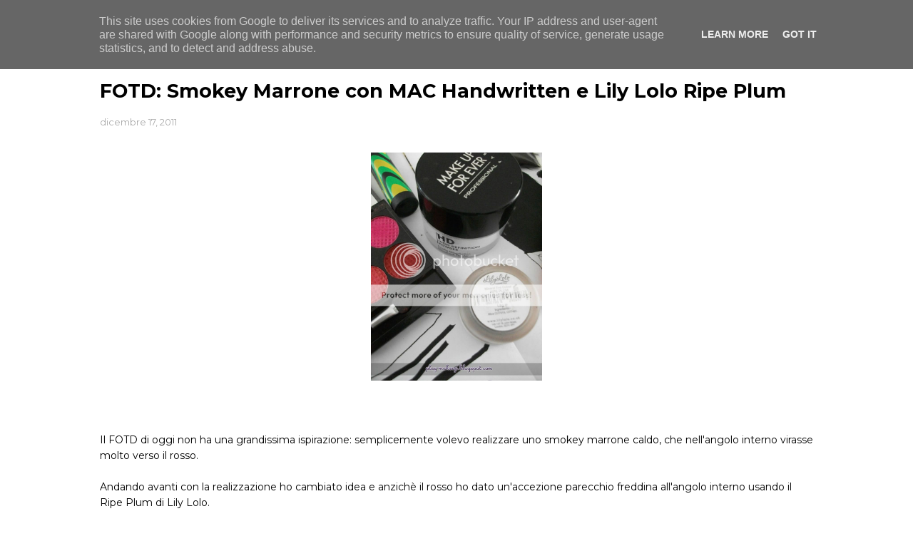

--- FILE ---
content_type: text/html; charset=UTF-8
request_url: https://www.thelipglossary.it/2011/12/fotd-smokey-marrone-con-mac-handwritten.html
body_size: 28658
content:
<!DOCTYPE html>
<html class='ltr' dir='ltr' xmlns='http://www.w3.org/1999/xhtml' xmlns:b='http://www.google.com/2005/gml/b' xmlns:data='http://www.google.com/2005/gml/data' xmlns:expr='http://www.google.com/2005/gml/expr'>
<head>
<!-- Global site tag (gtag.js) - Google Analytics -->
<script async='async' src='https://www.googletagmanager.com/gtag/js?id=UA-112444577-1'></script>
<script>
  window.dataLayer = window.dataLayer || [];
  function gtag(){dataLayer.push(arguments);}
  gtag('js', new Date());

  gtag('config', 'UA-112444577-1');
</script>
<meta content='width=device-width, initial-scale=1, minimum-scale=1, maximum-scale=1' name='viewport'/>
<title>FOTD: Smokey Marrone con MAC Handwritten e Lily Lolo Ripe Plum</title>
<meta content='text/html; charset=UTF-8' http-equiv='Content-Type'/>
<!-- Chrome, Firefox OS and Opera -->
<meta content='#f8f8f8' name='theme-color'/>
<!-- Windows Phone -->
<meta content='#f8f8f8' name='msapplication-navbutton-color'/>
<meta content='blogger' name='generator'/>
<link href='https://www.thelipglossary.it/favicon.ico' rel='icon' type='image/x-icon'/>
<link href='https://www.thelipglossary.it/2011/12/fotd-smokey-marrone-con-mac-handwritten.html' rel='canonical'/>
<link rel="alternate" type="application/atom+xml" title="Michela Zitoli Make Up Artist Studio | Modena | Trucco, Acconciatura, Corsi per imparare a truccarsi - Atom" href="https://www.thelipglossary.it/feeds/posts/default" />
<link rel="alternate" type="application/rss+xml" title="Michela Zitoli Make Up Artist Studio | Modena | Trucco, Acconciatura, Corsi per imparare a truccarsi - RSS" href="https://www.thelipglossary.it/feeds/posts/default?alt=rss" />
<link rel="service.post" type="application/atom+xml" title="Michela Zitoli Make Up Artist Studio | Modena | Trucco, Acconciatura, Corsi per imparare a truccarsi - Atom" href="https://www.blogger.com/feeds/6413916272123595841/posts/default" />

<link rel="alternate" type="application/atom+xml" title="Michela Zitoli Make Up Artist Studio | Modena | Trucco, Acconciatura, Corsi per imparare a truccarsi - Atom" href="https://www.thelipglossary.it/feeds/5134609564655850948/comments/default" />
<!--Can't find substitution for tag [blog.ieCssRetrofitLinks]-->
<link href='http://i800.photobucket.com/albums/yy284/PlayLipGlossary/20111217anteprima.jpg' rel='image_src'/>
<meta content='https://www.thelipglossary.it/2011/12/fotd-smokey-marrone-con-mac-handwritten.html' property='og:url'/>
<meta content='FOTD: Smokey Marrone con MAC Handwritten e Lily Lolo Ripe Plum' property='og:title'/>
<meta content='Make Up Artist a Modena specializzata in trucco e acconciatura sposa, make up effetto lifting, pelli problematiche. Consulenza di immagine e skincare.' property='og:description'/>
<meta content='https://lh3.googleusercontent.com/blogger_img_proxy/AEn0k_uT1tCWdX6pL9k3RwZ74Mk7CnNH5jYsnpfIFes5g0TJKVh2DyPSsO6Rpr2rYsUl34VIaIgTzw_LjMr9w4ZFCaBGzlHtE2YnJFz_ijsZ3pLj2bEcRV_naaBAjmJ-aARqa6gNsKqPmgz2e9BwX370m8fz=w1200-h630-p-k-no-nu' property='og:image'/>
<!-- SEO Meta Tag -->
<meta content='ah5t5qrvf0sisrthc12v466hj4qlzy' name='facebook-domain-verification'/>
<meta charset='utf-8'/>
<meta content='width=device-width, initial-scale=1, maximum-scale=1' name='viewport'/>
<meta content='text/html; charset=UTF-8' http-equiv='Content-Type'/>
<!-- Chrome, Firefox OS and Opera -->
<meta content='#f8f8f8' name='theme-color'/>
<!-- Windows Phone -->
<meta content='#f8f8f8' name='msapplication-navbutton-color'/>
<meta content='blogger' name='generator'/>
<link href='https://www.thelipglossary.it/favicon.ico' rel='icon' type='image/x-icon'/>
<link href='https://www.thelipglossary.it/2011/12/fotd-smokey-marrone-con-mac-handwritten.html' rel='canonical'/>
<link rel="alternate" type="application/atom+xml" title="Michela Zitoli Make Up Artist Studio | Modena | Trucco, Acconciatura, Corsi per imparare a truccarsi - Atom" href="https://www.thelipglossary.it/feeds/posts/default" />
<link rel="alternate" type="application/rss+xml" title="Michela Zitoli Make Up Artist Studio | Modena | Trucco, Acconciatura, Corsi per imparare a truccarsi - RSS" href="https://www.thelipglossary.it/feeds/posts/default?alt=rss" />
<link rel="service.post" type="application/atom+xml" title="Michela Zitoli Make Up Artist Studio | Modena | Trucco, Acconciatura, Corsi per imparare a truccarsi - Atom" href="https://www.blogger.com/feeds/6413916272123595841/posts/default" />

<link rel="alternate" type="application/atom+xml" title="Michela Zitoli Make Up Artist Studio | Modena | Trucco, Acconciatura, Corsi per imparare a truccarsi - Atom" href="https://www.thelipglossary.it/feeds/5134609564655850948/comments/default" />
<!--Can't find substitution for tag [blog.ieCssRetrofitLinks]-->
<link href='http://i800.photobucket.com/albums/yy284/PlayLipGlossary/20111217anteprima.jpg' rel='image_src'/>
<meta content='https://www.thelipglossary.it/2011/12/fotd-smokey-marrone-con-mac-handwritten.html' property='og:url'/>
<meta content='FOTD: Smokey Marrone con MAC Handwritten e Lily Lolo Ripe Plum' property='og:title'/>
<meta content='Make Up Artist a Modena specializzata in trucco e acconciatura sposa, make up effetto lifting, pelli problematiche. Consulenza di immagine e skincare.' property='og:description'/>
<meta content='https://lh3.googleusercontent.com/blogger_img_proxy/AEn0k_uT1tCWdX6pL9k3RwZ74Mk7CnNH5jYsnpfIFes5g0TJKVh2DyPSsO6Rpr2rYsUl34VIaIgTzw_LjMr9w4ZFCaBGzlHtE2YnJFz_ijsZ3pLj2bEcRV_naaBAjmJ-aARqa6gNsKqPmgz2e9BwX370m8fz=w1200-h630-p-k-no-nu' property='og:image'/>
<meta content='blogger' name='generator'/>
<meta content='Michela Zitoli Make Up Artist Studio | Modena | Trucco, Acconciatura, Corsi per imparare a truccarsi' property='og:site_name'/>
<meta content='FOTD: Smokey Marrone con MAC Handwritten e Lily Lolo Ripe Plum' property='og:title'/>
<meta content='article' property='og:type'/>
<meta content='' name='description'/>
<meta content='' property='og:description'/>
<meta content='https://www.thelipglossary.it/2011/12/fotd-smokey-marrone-con-mac-handwritten.html' property='og:url'/>
<meta content='http://i800.photobucket.com/albums/yy284/PlayLipGlossary/LAYOUT/th_Firma.png' height='200px' itemprop='image' property='og:image' width='300px'/>
<meta content='300' property='og:image:width'/>
<meta content='200' property='og:image:height'/>
<meta content='facebook admins' property='fb:admins'/>
<meta content='facebook app id' property='fb:app_id'/>
<meta content='en_US' property='og:locale'/>
<meta content='en_GB' property='og:locale:alternate'/>
<meta content='hi_IN' property='og:locale:alternate'/>
<meta content='Michela Zitoli Make Up Artist - Truccatrice su Modena - Consulenza di immagine, armocromia, acconciatura, anti age, pelli problematiche, sposa, dark skin make up, corsi per imparare a truccarsi, corsi per imparare a valorizzarsi' name='description'/>
<meta content='modena, michela zitoli, make up artist, truccatore, truccatrice, sposa, trucco sposa, corsi, corsi make up, corsi trucco, armocromia, acconciatura sposa, acconciatura evento, bellezza, skincare, make up sposa, trucco sposa, trucco sposa modena, armocromia modena, acconciatura sposa modena, profumeria, make up studio, make up artist professionista, truccatrice professionista, self make up, autotrucco, auto trucco, anti age, dark skin, instagram make up artist, mua, mua modena' name='keywords'/>
<meta content='index,follow' name='robots'/>
<!-- SEO Title Tag -->
<title>
FOTD: Smokey Marrone con MAC Handwritten e Lily Lolo Ripe Plum
        | 
        Michela Zitoli Make Up Artist Studio | Modena | Trucco, Acconciatura, Corsi per imparare a truccarsi
</title>
<!-- Google Fonts -->
<link href='//fonts.googleapis.com/css?family=Montserrat:400,400i,600,700,700i' media='all' rel='stylesheet' type='text/css'/>
<link href='https://stackpath.bootstrapcdn.com/font-awesome/4.7.0/css/font-awesome.min.css' rel='stylesheet'/>
<link href='//maxcdn.bootstrapcdn.com/font-awesome/4.7.0/css/font-awesome.min.css' rel='stylesheet'/>
<!-- Template Style CSS -->
<style type='text/css'>@font-face{font-family:'Montserrat';font-style:normal;font-weight:400;font-display:swap;src:url(//fonts.gstatic.com/s/montserrat/v31/JTUHjIg1_i6t8kCHKm4532VJOt5-QNFgpCtr6Hw0aXp-p7K4KLjztg.woff2)format('woff2');unicode-range:U+0460-052F,U+1C80-1C8A,U+20B4,U+2DE0-2DFF,U+A640-A69F,U+FE2E-FE2F;}@font-face{font-family:'Montserrat';font-style:normal;font-weight:400;font-display:swap;src:url(//fonts.gstatic.com/s/montserrat/v31/JTUHjIg1_i6t8kCHKm4532VJOt5-QNFgpCtr6Hw9aXp-p7K4KLjztg.woff2)format('woff2');unicode-range:U+0301,U+0400-045F,U+0490-0491,U+04B0-04B1,U+2116;}@font-face{font-family:'Montserrat';font-style:normal;font-weight:400;font-display:swap;src:url(//fonts.gstatic.com/s/montserrat/v31/JTUHjIg1_i6t8kCHKm4532VJOt5-QNFgpCtr6Hw2aXp-p7K4KLjztg.woff2)format('woff2');unicode-range:U+0102-0103,U+0110-0111,U+0128-0129,U+0168-0169,U+01A0-01A1,U+01AF-01B0,U+0300-0301,U+0303-0304,U+0308-0309,U+0323,U+0329,U+1EA0-1EF9,U+20AB;}@font-face{font-family:'Montserrat';font-style:normal;font-weight:400;font-display:swap;src:url(//fonts.gstatic.com/s/montserrat/v31/JTUHjIg1_i6t8kCHKm4532VJOt5-QNFgpCtr6Hw3aXp-p7K4KLjztg.woff2)format('woff2');unicode-range:U+0100-02BA,U+02BD-02C5,U+02C7-02CC,U+02CE-02D7,U+02DD-02FF,U+0304,U+0308,U+0329,U+1D00-1DBF,U+1E00-1E9F,U+1EF2-1EFF,U+2020,U+20A0-20AB,U+20AD-20C0,U+2113,U+2C60-2C7F,U+A720-A7FF;}@font-face{font-family:'Montserrat';font-style:normal;font-weight:400;font-display:swap;src:url(//fonts.gstatic.com/s/montserrat/v31/JTUHjIg1_i6t8kCHKm4532VJOt5-QNFgpCtr6Hw5aXp-p7K4KLg.woff2)format('woff2');unicode-range:U+0000-00FF,U+0131,U+0152-0153,U+02BB-02BC,U+02C6,U+02DA,U+02DC,U+0304,U+0308,U+0329,U+2000-206F,U+20AC,U+2122,U+2191,U+2193,U+2212,U+2215,U+FEFF,U+FFFD;}</style>
<style id='page-skin-1' type='text/css'><!--
/*
-----------------------------------------------
Blogger Template Style
Name:        OneJob
Version:     Extended
Author:      Sora Templates
Author Url:  https://www.soratemplates.com/
----------------------------------------------- */
/*-- Reset CSS --*/
a,abbr,acronym,address,applet,b,big,blockquote,body,caption,center,cite,code,dd,del,dfn,div,dl,dt,em,fieldset,font,form,h1,h2,h3,h4,h5,h6,html,i,iframe,img,ins,kbd,label,legend,li,object,p,pre,q,s,samp,small,span,strike,strong,sub,sup,table,tbody,td,tfoot,th,thead,tr,tt,u,ul,var{
padding:0;
border:0;
outline:0;
vertical-align:baseline;
background:0 0;
text-decoration:none
}
form,textarea,input,button{
-webkit-appearance:none;
-moz-appearance:none;
appearance:none;
border-radius:0
}
dl,ul{
list-style-position:inside;
font-weight:400;
list-style:none
}
ul li{
list-style:none
}
caption,th{
text-align:center
}
img{
border:none;
position:relative
}
a,a:visited{
text-decoration:none
}
.clearfix{
clear:both
}
.section,.widget,.widget ul{
margin:0;
padding:0
}
a{
color:#000000
}
a:hover{
color:#b700ff
}
a img{
border:0
}
abbr{
text-decoration:none
}
.CSS_LIGHTBOX{
z-index:999999!important
}
.separator a{
clear:none!important;
float:none!important;
margin-left:0!important;
margin-right:0!important
}
#navbar-iframe,.widget-item-control,a.quickedit,.home-link,.feed-links{
display:none!important
}
.center{
display:table;
margin:0 auto;
position:relative
}
.widget > h2,.widget > h3{
display:none
}
/*-- Body Content CSS --*/
body{
background-color:#fff;
font-family:'Montserrat',sans-serif;
font-size:14px;
font-weight:400;
color:#000000;
word-wrap:break-word;
margin:0;
padding:0
}
.row{
width:1000px
}
#content-wrapper{
float:left;
width:100%;
margin:65px 0
}
.item #content-wrapper{
margin:40px 0
}
#content-wrapper > .container{
position:relative;
margin:0 auto
}
#main-wrapper{
overflow:hidden;
padding:0;
margin:0 -7px
}
.item #main-wrapper{
margin:0
}
#sidebar-wrapper{
display:none
}
.post-image-wrap{
position:relative;
display:block
}
.post-image-link:hover:after,.post-image-wrap:hover .post-image-link:after{
opacity:1
}
.post-image-link,.comments .avatar-image-container{
background-color:#f9f9f9
}
.post-thumb{
display:block;
position:relative;
width:100%;
height:100%;
color:transparent;
object-fit:cover;
z-index:1;
transition:opacity .17s ease
}
.widget-title > h3{
display:none
}
.social a:before{
display:inline-block;
font-family:FontAwesome;
font-style:normal;
font-weight:400
}
.social .facebook a:before{
content:"\f230"
}
.social .facebook-f a:before{
content:"\f09a"
}
.social .twitter a:before{
content:"\f099"
}
.social .gplus a:before{
content:"\f0d5"
}
.social .rss a:before{
content:"\f09e"
}
.social .youtube a:before{
content:"\f16a"
}
.social .skype a:before{
content:"\f17e"
}
.social .stumbleupon a:before{
content:"\f1a4"
}
.social .tumblr a:before{
content:"\f173"
}
.social .vk a:before{
content:"\f189"
}
.social .stack-overflow a:before{
content:"\f16c"
}
.social .github a:before{
content:"\f09b"
}
.social .linkedin a:before{
content:"\f0e1"
}
.social .dribbble a:before{
content:"\f17d"
}
.social .soundcloud a:before{
content:"\f1be"
}
.social .behance a:before{
content:"\f1b4"
}
.social .digg a:before{
content:"\f1a6"
}
.social .instagram a:before{
content:"\f16d"
}
.social .pinterest a:before{
content:"\f0d2"
}
.social .pinterest-p a:before{
content:"\f231"
}
.social .twitch a:before{
content:"\f1e8"
}
.social .delicious a:before{
content:"\f1a5"
}
.social .codepen a:before{
content:"\f1cb"
}
.social .reddit a:before{
content:"\f1a1"
}
.social .whatsapp a:before{
content:"\f232"
}
.social .snapchat a:before{
content:"\f2ac"
}
.social .email a:before{
content:"\f0e0"
}
.social .external-link a:before{
content:"\f14c"
}
.social-color .facebook a,.social-color .facebook-f a{
background-color:#3b5999
}
.social-color .twitter a{
background-color:#00acee
}
.social-color .gplus a{
background-color:#db4a39
}
.social-color .youtube a{
background-color:#db4a39
}
.social-color .instagram a{
background-color:#bc3490
}
.social-color .pinterest a,.social-color .pinterest-p a{
background-color:#ca2127
}
.social-color .dribbble a{
background-color:#ea4c89
}
.social-color .linkedin a{
background-color:#0077b5
}
.social-color .tumblr a{
background-color:#365069
}
.social-color .twitch a{
background-color:#6441a5
}
.social-color .rss a{
background-color:#ffc200
}
.social-color .skype a{
background-color:#00aff0
}
.social-color .stumbleupon a{
background-color:#eb4823
}
.social-color .vk a{
background-color:#4a76a8
}
.social-color .stack-overflow a{
background-color:#f48024
}
.social-color .github a{
background-color:#24292e
}
.social-color .soundcloud a{
background-color:#ff5400
}
.social-color .behance a{
background-color:#191919
}
.social-color .digg a{
background-color:#1b1a19
}
.social-color .delicious a{
background-color:#0076e8
}
.social-color .codepen a{
background-color:#000
}
.social-color .reddit a{
background-color:#ff4500
}
.social-color .whatsapp a{
background-color:#3fbb50
}
.social-color .snapchat a{
background-color:#ffe700
}
.social-color .email a{
background-color:#888
}
.social-color .external-link a{
background-color:#000000
}
#header-wrap{
position:relative;
width:100%;
height:68px;
background-color:#000000;
z-index:1010;
box-shadow:0 0 5px 1px rgba(0,0,0,0.05)
}
#header-wrap .container{
margin:0 auto;
position:relative
}
.header-logo{
position:relative;
float:left;
height:38px;
margin:15px 0 0
}
.header-logo .header-brand{
display:inline-block;
line-height:0
}
.header-logo img{
max-width:100%;
height:38px;
vertical-align:middle
}
.header-logo h1{
color:#000000;
font-size:20px;
line-height:38px;
margin:0
}
.header-logo p{
font-size:12px;
margin:5px 0 0
}
#main-menu{
float:right
}
#main-menu .widget,#main-menu .widget > .widget-title{
display:none
}
#main-menu .show-menu{
display:block
}
#main-menu{
position:relative;
height:68px;
z-index:15
}
#main-menu ul > li{
float:left;
position:relative;
margin:0;
padding:0;
transition:color .17s
}
#main-menu ul > li > a{
position:relative;
color:#f2f2f2;
font-size:12px;
font-weight:600;
text-transform:uppercase;
line-height:68px;
display:inline-block;
text-decoration:none;
padding:0 10px;
margin:0 0 0 5px;
transition:color .17s
}
#main-menu #main-menu-nav > li:last-child > a{
padding:0 0 0 10px
}
#main-menu ul > li > a:hover{
color:#b700ff
}
#main-menu ul > li > ul{
position:absolute;
float:left;
left:0;
top:68px;
width:180px;
background-color:#000000;
z-index:99999;
margin-top:0;
padding:0;
visibility:hidden;
opacity:0
}
#main-menu ul > li > ul > li > ul{
position:absolute;
float:left;
top:0;
left:100%;
margin-left:0
}
#main-menu ul > li > ul > li{
display:block;
float:none;
position:relative;
transition:background .17s ease
}
#main-menu ul > li > ul > li a{
display:block;
height:34px;
font-size:11px;
color:#f2f2f2;
line-height:34px;
box-sizing:border-box;
padding:0 15px;
margin:0
}
#main-menu ul > li > ul > li:hover{
background-color:#b700ff
}
#main-menu ul > li > ul > li:hover > a{
color:#fff
}
#main-menu ul > li.has-sub > a:after{
content:'\f107';
float:right;
font-family:FontAwesome;
font-size:12px;
font-weight:400;
margin:0 0 0 6px
}
#main-menu ul > li > ul > li.has-sub > a:after{
content:'\f105';
float:right;
margin:0
}
#main-menu ul > li:hover > ul,#main-menu ul > li > ul > li:hover > ul{
visibility:visible;
opacity:1
}
#main-menu ul ul{
transition:all .17s ease
}
.mobile-menu-toggle{
display:none;
position:absolute;
right:0;
top:0;
height:68px;
line-height:68px;
z-index:20;
color:#f2f2f2;
font-size:21px;
font-weight:400;
text-align:left;
cursor:pointer;
padding:0 0 0 20px;
transition:color .17s ease
}
.mobile-menu-toggle:before{
content:"\f0c9";
font-family:FontAwesome
}
.nav-active .mobile-menu-toggle:before{
content:"\f00d";
font-family:FontAwesome
}
.mobile-menu-toggle:hover{
color:#b700ff
}
.overlay{
display:none;
position:fixed;
top:0;
left:0;
right:0;
bottom:0;
z-index:990;
background:rgba(0,0,0,0.8)
}
.mobile-menu-wrap{
display:none
}
.mobile-menu{
position:absolute;
top:68px;
left:0;
width:100%;
background-color:#000000;
box-sizing:border-box;
visibility:hidden;
z-index:1000;
opacity:0;
border-top:1px solid rgba(255,255,255,0.05);
transition:all .17s ease
}
.nav-active .mobile-menu{
visibility:visible;
opacity:1
}
.mobile-menu > ul{
margin:0
}
.mobile-menu .m-sub{
display:none;
padding:0
}
.mobile-menu ul li{
position:relative;
display:block;
overflow:hidden;
float:left;
width:100%;
font-size:11px;
font-weight:600;
text-transform:uppercase;
line-height:38px;
border-bottom:1px solid rgba(255,255,255,0.05)
}
.mobile-menu ul li:last-child{
border-bottom:0
}
.mobile-menu > ul li ul{
overflow:hidden
}
.mobile-menu ul li a{
color:#f2f2f2;
padding:0 20px;
display:block;
transition:all .17s ease
}
.mobile-menu ul li a:hover{
color:#b700ff
}
.mobile-menu ul li.has-sub .submenu-toggle{
position:absolute;
top:0;
right:0;
color:#f2f2f2;
cursor:pointer;
border-left:1px solid rgba(255,255,255,0.05)
}
.mobile-menu ul li.has-sub .submenu-toggle:after{
content:'\f105';
font-family:FontAwesome;
font-weight:400;
float:right;
width:38px;
font-size:16px;
line-height:38px;
text-align:center;
transition:all .17s ease
}
.mobile-menu ul li.has-sub .submenu-toggle:hover{
color:#b700ff
}
.mobile-menu ul li.has-sub.show > .submenu-toggle:after{
transform:rotate(90deg)
}
.mobile-menu ul li ul li:first-child{
border-top:1px solid rgba(255,255,255,0.05)
}
.mobile-menu ul li ul li{
background-color:rgba(255,255,255,0.05)
}
#intro-wrap{
display:none;
position:relative;
float:left;
width:100%;
z-index:2;
margin:0
}
#main-intro{
position:relative;
float:left;
width:100%;
height:580px;
background-repeat:no-repeat;
background-size:cover;
background-position:center;
background-color:#f8f8f8
}
#main-intro .widget{
height:100%;
width:100%;
background-color:rgba(0,0,0,0.25);
display:block;
overflow:hidden
}
.intro-content{
position:absolute;
top:50%;
left:50%;
transform:translate(-50%,-50%);
width:520px;
text-align:center;
margin:0
}
.intro-title{
font-size:37px;
color:#ffffff;
font-weight:700;
margin:0 0 30px
}
.intro-snippet{
font-size:14px;
line-height:25px;
color:#ffffff;
margin:0
}
.intro-action a{
display:inline-block;
height:40px;
background-color:#b700ff;
font-size:14px;
color:#fff;
line-height:40px;
padding:0 25px;
margin:30px 0 0;
border-radius:3px;
transition:background .17s ease
}
.intro-action a:hover{
background-color:#000000
}
#intro-author-wrap{
display:none;
position:relative;
float:left;
width:100%;
padding:75px 0;
margin:0
}
#intro-author-wrap .container{
position:relative;
margin:0 auto
}
#intro-author-photo{
position:relative;
float:left;
width:40%;
height:400px;
box-sizing:border-box;
padding:0 60px 0 0
}
#intro-author-photo .author-image{
position:relative;
display:block;
width:100%;
height:100%;
background-repeat:no-repeat;
background-size:cover;
margin:0
}
#intro-author{
position:relative;
float:right;
width:60%
}
.author-title{
display:block;
font-size:27px;
color:#000000;
font-weight:700;
margin:15px 0 20px
}
.author-snippet{
font-size:14px;
line-height:24px;
margin:0
}
.skill-item{
float:left;
width:100%;
margin:25px 0 0
}
.skill-name{
float:left;
font-size:11px;
color:#000000;
font-weight:600;
text-transform:uppercase;
margin:7px 0 0
}
.skill-percent{
float:right;
font-size:11px;
color:#000000;
font-weight:600;
text-transform:uppercase;
margin:7px 0 0
}
.slill-note{
display:block;
width:100%;
height:6px;
background:#f2f2f2;
border-radius:6px
}
.skill-progress{
display:block;
float:left;
width:0;
height:6px;
background-color:#b700ff;
border-radius:6px;
transition:all 1s ease
}
#intro-services-wrap{
display:none;
float:left;
width:100%;
background-color:#f8f8f8;
padding:80px 0
}
#intro-services-wrap .container{
position:relative;
margin:0 auto
}
#intro-services{
display:block;
margin:0 -20px
}
#intro-services .widget{
float:left;
width:calc(100% / 3);
box-sizing:border-box;
padding:0 20px
}
.service-content{
display:block;
text-align:center
}
.service-icon{
display:inline-block;
width:70px;
height:70px;
text-align:center;
border-radius:100%;
overflow:hidden
}
.service-icon img{
display:block;
width:100%;
height:100%;
object-fit:cover;
border-radius:100%;
color:transparent
}
.service-icon i{
display:block;
background-color:#f2f2f2;
font-size:30px;
color:#b700ff;
line-height:70px;
font-weight:400;
font-style:normal;
margin:0
}
.service-title{
font-size:14px;
color:#000000;
font-weight:700;
text-transform:uppercase;
margin:25px 0 15px
}
.service-snippet{
font-size:14px;
line-height:24px;
margin:0
}
.head-text{
float:left;
width:100%;
text-align:center;
margin:0 0 50px
}
.head-text .widget-title > h3{
display:block;
font-size:27px;
color:#000000;
font-weight:700;
margin:0 0 20px
}
.head-text .widget-content{
font-size:14px;
margin:0
}
#testimonial-wrap{
display:none;
float:left;
width:100%;
margin:0 0 75px
}
#testimonial-wrap .container{
position:relative;
margin:0 auto
}
#testimonial{
float:left;
width:100%;
margin:15px 0 0
}
#testimonial .widget{
width:calc(50% - 20px);
float:left
}
#testimonial .widget:nth-child(2){
float:right
}
.testi-avatar{
float:left;
width:160px;
height:245px;
overflow:hidden;
margin:0 30px 0 0
}
.testi-avatar img{
display:block;
width:100%;
height:100%;
object-fit:cover;
color:transparent;
margin:0
}
.testi-info{
overflow:hidden
}
.testi-title{
font-size:20px;
color:#000000;
font-weight:700;
margin:0 0 7px
}
.testi-meta{
font-size:12px;
color:#aaa
}
.testi-snippet{
background-color:#f8f8f8;
font-size:13px;
line-height:24px;
padding:15px 18px;
margin:15px 0 0
}
.main .widget{
position:relative
}
.queryMessage{
overflow:hidden;
color:#000000;
font-size:13px;
font-weight:400;
padding:0 7px;
margin:0 0 25px
}
.queryMessage .search-query,.queryMessage .search-label{
font-weight:600;
text-transform:uppercase
}
.queryMessage .search-query:before,.queryMessage .search-label:before{
content:"\201c"
}
.queryMessage .search-query:after,.queryMessage .search-label:after{
content:"\201d"
}
.queryMessage a.show-more{
display:inline-block;
color:#b700ff;
text-decoration:underline;
margin:0 0 0 10px
}
.queryEmpty{
font-size:13px;
font-weight:400;
padding:10px 0;
margin:0 0 25px;
text-align:center
}
.blog-post{
display:block;
overflow:hidden;
word-wrap:break-word
}
.index-post{
position:relative;
float:left;
width:25%;
height:190px;
box-sizing:border-box;
padding:0 7px;
margin:0 0 14px
}
.index-post .post-image-wrap{
float:left;
width:100%;
height:100%;
margin:0
}
.index-post .post-image-wrap .post-image-link{
width:100%;
height:100%;
position:relative;
display:block;
z-index:1;
overflow:hidden
}
.index-post .post-content{
position:absolute;
top:0;
left:0;
right:0;
bottom:0;
background-color:#b700ff;
z-index:5;
opacity:0;
margin:0;
transition:opacity .35s ease
}
.post-image-wrap:hover .post-content{
opacity:1
}
.index-post .post-info{
position:absolute;
left:0;
bottom:0;
display:block;
overflow:hidden;
z-index:2;
padding:15px
}
.index-post .post-info > h2{
font-size:15px;
color:#fff;
font-weight:600;
line-height:1.5em;
margin:0 0 10px
}
.post-meta{
color:#aaa;
font-size:12px;
font-weight:400
}
.index-post .post-meta{
color:#f2f2f2
}
.post-meta .post-date{
display:inline-block;
margin:0 7px 0 0
}
.widget iframe,.widget img{
max-width:100%
}
.item-post h1.post-title{
font-size:27px;
color:#000000;
line-height:1.5em;
font-weight:700;
position:relative;
display:block;
margin:0 0 15px
}
.static_page .item-post h1.post-title{
margin:0
}
.item-post .post-header .post-meta{
font-size:13px
}
.item-post .post-body{
display:block;
overflow:hidden;
font-size:14px;
line-height:1.6em;
padding:35px 0 0
}
.static_page .item-post .post-body{
padding:35px 0
}
.item-post .post-outer{
padding:0
}
.item-post .post-body img{
max-width:100%
}
.post-footer{
position:relative;
float:left;
width:100%;
margin:35px 0 40px
}
.post-labels{
float:left;
height:auto;
position:relative
}
.post-labels a{
float:left;
height:26px;
background-color:#f9f9f9;
color:#aaa;
font-size:11px;
font-weight:600;
text-transform:uppercase;
line-height:26px;
padding:0 10px;
margin:0 10px 0 0;
border-radius:3px;
transition:all .17s ease
}
.post-labels a:hover{
background-color:#b700ff;
color:#fff
}
.post-share{
position:relative;
float:right;
overflow:hidden;
line-height:0
}
ul.share-links{
position:relative
}
.share-links li{
float:left;
box-sizing:border-box;
margin:0 0 0 5px
}
.share-links li.whatsapp-mobile{
display:none
}
.is-mobile li.whatsapp-desktop{
display:none
}
.is-mobile li.whatsapp-mobile{
display:inline-block
}
.share-links li a{
float:left;
display:inline-block;
width:35px;
height:26px;
color:#fff;
font-size:12px;
text-align:center;
line-height:26px;
border-radius:3px;
transition:all .17s ease
}
.share-links li a:before{
font-size:14px
}
.share-links li a:hover{
background-color:#b700ff;
color:#fff
}
.post-nav{
position:relative;
overflow:hidden;
display:block;
margin:0
}
.post-nav .nav-link{
display:block;
height:30px;
background-color:#f9f9f9;
font-size:11px;
color:#aaa;
line-height:30px;
text-transform:uppercase;
font-weight:600;
padding:0 25px;
border-radius:3px;
transition:all .17s ease
}
.post-nav .nav-link:hover{
background-color:#b700ff;
color:#fff
}
.post-nav span.nav-link:hover{
background-color:#f8f8f8;
color:#999
}
.next-post-link{
float:left
}
.prev-post-link{
float:right
}
.next-post-link:after{
content:"\f104";
float:left;
font-family:FontAwesome;
font-size:13px;
font-weight:400;
text-transform:none;
margin:0 3px 0 0
}
.prev-post-link:before{
content:"\f105";
float:right;
font-family:FontAwesome;
font-size:13px;
font-weight:400;
text-transform:none;
margin:0 0 0 3px
}
#blog-pager{
float:left;
width:100%;
text-align:center;
margin:16px 0 0
}
.blog-pager a{
display:inline-block;
height:32px;
background-color:#b700ff;
color:#fff;
font-size:14px;
font-weight:400;
line-height:32px;
text-transform:capitalize;
text-align:center;
padding:0 20px;
border-radius:3px;
transition:all .17s ease
}
.blog-pager a:hover{
background-color:#000000
}
.blog-post-comments{
display:none;
overflow:hidden;
background-color:#f8f8f8;
padding:10px 30px;
margin:0 0 40px
}
#comments{
margin:0
}
#gpluscomments{
float:left!important;
width:100%!important;
margin:0 0 25px!important
}
#gpluscomments iframe{
float:left!important;
width:100%
}
.comments{
display:block;
clear:both;
margin:0
}
.comments > h3{
float:left;
width:100%;
font-size:12px;
font-style:italic;
font-weight:400;
margin:0 0 20px
}
.no-comments > h3{
margin:10px 0 15px
}
.comments .comments-content{
float:left;
width:100%;
margin:0
}
#comments h4#comment-post-message{
display:none
}
.comments .comment-block{
position:relative;
background-color:#fdfdfd;
padding:15px;
margin:0 0 0 55px;
border:1px solid #f2f2f2
}
.comments .comment-block:before{
content:'';
position:absolute;
top:8px;
left:-5px;
width:0;
height:0;
border:5px solid #f2f2f2;
border-top-color:transparent;
border-right-color:transparent;
transform:rotate(45deg)
}
.comments .comment-content{
font-size:13px;
line-height:1.6em;
margin:10px 0
}
.comment-thread .comment{
position:relative;
padding:10px 0 0;
margin:10px 0 0;
list-style:none
}
.comment-thread ol{
padding:0;
margin:0 0 20px
}
.comment-thread ol > li:first-child{
padding:0;
margin:0
}
.comment-thread .avatar-image-container{
position:absolute;
top:10px;
left:0;
width:40px;
height:40px;
overflow:hidden
}
.comment-thread ol > li:first-child > .avatar-image-container{
top:0
}
.avatar-image-container img{
width:100%;
height:100%
}
.comments .comment-header .user{
font-size:14px;
color:#000000;
display:inline-block;
font-style:normal;
font-weight:700;
margin:0
}
.comments .comment-header .user a{
color:#000000;
transition:color .17s ease
}
.comments .comment-header .user a:hover{
color:#b700ff
}
.comments .comment-header .icon.user{
display:none
}
.comments .comment-header .icon.blog-author{
display:inline-block;
font-size:12px;
color:#b700ff;
font-weight:400;
vertical-align:top;
margin:0 0 0 5px
}
.comments .comment-header .icon.blog-author:before{
content:'\f058';
font-family:FontAwesome
}
.comments .comment-header .datetime{
float:right;
display:inline-block;
margin:0
}
.comment-header .datetime a{
font-size:12px;
color:#aaa;
font-style:italic
}
.comments .comment-actions{
display:block;
margin:0
}
.comments .comment-actions a{
color:#aaa;
font-size:11px;
font-style:italic;
margin:0 15px 0 0;
transition:color .17s ease
}
.comments .comment-actions a:hover{
color:#b700ff;
text-decoration:underline
}
.loadmore.loaded a{
display:inline-block;
border-bottom:1px solid rgba(0,0,0,0.1);
text-decoration:none;
margin-top:15px
}
.comments .continue{
display:none!important
}
.comments .comment-replies{
padding:0 0 0 55px
}
.thread-expanded .thread-count a,.loadmore{
display:none
}
.comments .footer,.comments .comment-footer{
font-size:13px
}
.comment-form{
margin:0 -7.5px
}
.comment-form > p{
font-size:13px;
padding:10px 0 5px
}
.comment-form > p > a{
color:#000000
}
.comment-form > p > a:hover{
text-decoration:underline
}
.post-body h1,.post-body h2,.post-body h3,.post-body h4,.post-body h5,.post-body h6{
color:#000000;
font-weight:700;
margin:0 0 15px
}
.post-body h1,.post-body h2{
font-size:24px
}
.post-body h3{
font-size:21px
}
.post-body h4{
font-size:18px
}
.post-body h5{
font-size:16px
}
.post-body h6{
font-size:13px
}
blockquote{
background-color:#f8f8f8;
font-style:italic;
padding:10px 15px;
margin:0;
border-left:3px solid #b700ff
}
.widget .post-body ul,.widget .post-body ol{
line-height:1.5;
font-weight:400
}
.widget .post-body li{
margin:5px 0;
padding:0;
line-height:1.5
}
.post-body ul{
padding:0 0 0 20px
}
.post-body ul li:before{
content:"\f105";
font-family:FontAwesome;
font-size:13px;
font-weight:900;
margin:0 5px 0 0
}
.post-body u{
text-decoration:underline
}
.post-body a{
transition:color .17s ease
}
.post-body strike{
text-decoration:line-through
}
.contact-form-widget form{
font-weight:400
}
.contact-form-name,.contact-form-email{
float:left;
width:calc(50% - 5px);
height:34px;
background-color:rgba(255,255,255,0.01);
font-family:inherit;
font-size:13px;
color:#fff;
line-height:34px;
box-sizing:border-box;
padding:0 10px;
margin:0 0 10px;
border:1px solid rgba(255,255,255,0.05);
border-radius:3px
}
.contact-form-email{
float:right
}
.contact-form-email-message{
float:left;
width:100%;
background-color:rgba(255,255,255,0.01);
font-family:inherit;
font-size:13px;
color:#fff;
box-sizing:border-box;
padding:10px;
margin:0 0 10px;
border:1px solid rgba(255,255,255,0.05);
border-radius:3px
}
.contact-form-button-submit{
float:left;
width:100%;
height:34px;
background-color:#b700ff;
font-family:inherit;
font-size:12px;
color:#fff;
line-height:34px;
font-weight:600;
text-transform:uppercase;
cursor:pointer;
box-sizing:border-box;
padding:0 10px;
margin:0;
border:0;
border-radius:3px;
transition:background .17s ease
}
.contact-form-button-submit:hover{
background-color:rgba(0,0,0,0.5)
}
.contact-form-error-message-with-border,.contact-form-success-message-with-border{
float:left;
width:100%;
background-color:#e74c3c;
color:#f2f2f2;
font-size:11px;
text-align:center;
line-height:11px;
padding:4px 0;
margin:10px 0;
border-radius:3px
}
.contact-form-success-message-with-border{
background-color:#3498db
}
.contact-form-cross{
margin:0 0 0 3px
}
.contact-form-error-message,.contact-form-success-message{
margin:0
}
#footer-wrapper{
position:relative;
overflow:hidden;
background-color:#000000;
margin:0
}
#contact-area{
display:none;
overflow:hidden;
padding:60px 0
}
#contact-area > .container{
margin:0 auto
}
#contact-left{
float:left;
width:calc(45% - 40px)
}
#contact-right{
float:right;
width:55%
}
#contact-area .widget-title > h3{
display:block;
color:#f2f2f2;
font-size:20px;
font-weight:700;
margin:0 0 15px
}
.contact-col .Text .widget-content{
font-size:14px;
color:#aaa;
line-height:24px;
margin:0 0 20px
}
.contact-col .LinkList .widget-title{
display:none
}
.contact-item{
display:block;
overflow:hidden;
font-size:14px;
line-height:30px;
margin:15px 0 0
}
.contact-item.item-0{
margin:0
}
.contact-icon{
float:left;
width:30px;
height:30px;
background-color:#b700ff;
font-size:18px;
color:#fff;
line-height:30px;
text-align:center;
margin:0 10px 0 0;
border-radius:3px
}
.item-desc{
color:#aaa
}
#footer-copyright{
display:block;
overflow:hidden;
width:100%;
background-color:rgba(0,0,0,0.4);
color:#aaa;
padding:20px 0
}
#footer-copyright > .container{
margin:0 auto
}
#social-footer{
float:right
}
#social-footer .widget{
line-height:30px
}
.social-footer ul{
text-align:center;
overflow:hidden;
display:block
}
.social-footer ul li{
display:inline-block;
margin:0 0 0 14px
}
.social-footer ul li a{
font-size:16px;
color:#aaa;
display:block;
padding:0 3px;
transition:color .17s ease
}
.social-footer ul li:last-child a{
padding-right:0
}
.social-footer ul li a:hover{
color:#b700ff
}
#footer-copyright .copyright-area{
font-size:12px;
line-height:30px
}
#footer-copyright .copyright-area a{
color:#b700ff
}
#footer-copyright .copyright-area a:hover{
text-decoration:underline
}
.hidden-widgets{
display:none;
visibility:hidden
}
.back-top{
display:none;
z-index:1010;
width:32px;
height:32px;
position:fixed;
bottom:25px;
right:25px;
background-color:#b700ff;
cursor:pointer;
overflow:hidden;
font-size:19px;
color:#fff;
text-align:center;
line-height:32px;
border-radius:3px
}
.back-top:after{
content:'\f106';
position:relative;
font-family:FontAwesome;
font-weight:400
}
.error404 #main-wrapper{
width:100%!important;
margin:0!important
}
.error404 #sidebar-wrapper{
display:none
}
.errorWrap{
color:#000000;
text-align:center;
padding:60px 0 100px
}
.errorWrap h3{
font-size:130px;
line-height:1;
margin:0 0 30px
}
.errorWrap h4{
font-size:25px;
margin:0 0 20px
}
.errorWrap p{
margin:0 0 10px
}
.errorWrap a{
display:block;
color:#b700ff;
padding:10px 0 0
}
.errorWrap a i{
font-size:14px
}
.errorWrap a:hover{
text-decoration:underline
}
@media (max-width: 1040px) {
.row{
width:100%
}
#header-wrap,#intro-author-wrap .container,#content-wrapper,#testimonial-wrap .container,#contact-area > .container,#footer-copyright > .container{
box-sizing:border-box;
padding:0 20px
}
#intro-services-wrap{
box-sizing:border-box;
padding:80px 20px
}
}
@media (max-width: 980px) {
#main-menu{
display:none
}
.mobile-menu-wrap,.mobile-menu-toggle{
display:block
}
#content-wrapper > .container{
margin:0
}
}
@media (max-width: 780px) {
#main-intro{
height:380px
}
#intro-author,#intro-author-photo{
width:50%
}
.index-post{
width:50%
}
#testimonial .widget{
width:100%
}
#testimonial .widget:first-child{
margin:0 0 35px
}
#social-footer{
width:100%;
margin:0 0 10px
}
.social-footer ul li{
margin:0 7px
}
#footer-copyright .copyright-area{
width:100%;
text-align:center;
overflow:hidden
}
.errorWrap{
padding:60px 0 80px
}
}
@media (max-width: 680px) {
.intro-content{
width:100%;
box-sizing:border-box;
padding:0 40px
}
#intro-author,#intro-author-photo{
width:100%
}
#intro-author-photo{
padding:0;
margin:0 0 15px
}
#intro-author-photo .author-image{
background-position:center
}
#intro-services .widget{
width:100%;
margin:50px 0 0
}
#intro-services .widget:first-child{
margin:0
}
#contact-left,#contact-right{
width:100%
}
#contact-left .widget:last-child{
margin:0 0 35px
}
.post-labels{
width:100%;
margin:0 0 25px
}
.post-labels a{
margin:0 10px 5px 0
}
.post-share{
float:left
}
.share-links li{
margin:5px 5px 0 0
}
}
@media (max-width: 540px) {
#main-intro{
height:auto
}
.intro-content{
position:relative;
top:0;
left:0;
transform:translate(0);
padding:50px 30px
}
.intro-title{
font-size:27px
}
#intro-author-wrap{
padding:50px 0
}
#intro-author-photo{
height:300px
}
#content-wrapper{
margin:50px 0
}
.item #content-wrapper{
margin:40px 0
}
.testi-avatar{
width:130px;
height:200px
}
}
@media (max-width: 440px) {
.item-post h1.post-title{
font-size:23px
}
.head-text .widget-content{
line-height:24px
}
}
@media (max-width: 360px) {
.intro-title,.author-title,.head-text .widget-title > h3{
font-size:25px
}
.index-post{
width:100%
}
.testi-avatar{
width:100%;
height:250px;
margin:0 0 15px
}
.testi-info{
float:left
}
.errorWrap h3{
font-size:120px
}
.errorWrap h4{
font-weight:600
}
}
#instafeed{width:100%;display:block;margin:0;padding:0;line-height:0}
#instafeed img{height:auto;width:100%}
#instafeed a{padding:0;margin:0;display:inline-block;position:relative}
#instafeed li{width:13%;display:inline-block;margin:0!important;padding:0 1.5% 1.5% 0!important;transition: 300ms;-o-transition: 300ms;-moz-transition: 300ms;-webkit-transition: 300ms;}
#instafeed .instaover{width:100%;height:100%;margin-top:-100%;opacity:0;text-align:center;letter-spacing:1px;background:rgba(0,0,0,0.4);position:absolute;font-size:12px;color:#222;line-height:normal;transition:all .35s ease-out;-o-transition:all .35s ease-out;-moz-transition:all .35s ease-out;-webkit-transition:all .35s ease-out}
#instafeed li:last-child {
padding-right: 0!important;
}
/* ######## Navigation Menu Css by sorabloggingtips.com ######################### */
.mapasite {
margin-bottom: 10px;
background-color: #F8F8F8
}
.mapasite.active .mapa {
display: block
}
.mapasite .mapa {
display: none
}
.mapasite h2 {
background-color: #EEE;
color: #000;
font-size: 15px;
padding: 10px 20px;
border-radius: 2px;
margin-bottom: 0;
cursor: pointer;
font-weight: 700
}
.mapasite h2 .botao {
font-size: 18px;
line-height: 1.2em
}
.botao .fa-minus-circle {
color: #f30
}
.mapapost {
overflow: hidden;
margin-bottom: 20px;
height: 70px;
background-color: #FFF
}
.mapa {
padding: 40px
}
.map-thumb {
background-color: #F0F0F0;
padding: 10px;
display: block;
width: 65px;
height: 50px;
float: left
}
.map-img {
width: 65px;
height: 50px;
overflow: hidden;
border-radius: 2px
}
.map-thumb a {
width: 100%;
height: 100%;
display: block;
transition: all .3s ease-out!important;
-webkit-transition: all .3s ease-out!important;
-moz-transition: all .3s ease-out!important;
-o-transition: all .3s ease-out!important
}
.map-thumb a:hover {
-webkit-transform: scale(1.1) rotate(-1.5deg)!important;
-moz-transform: scale(1.1) rotate(-1.5deg)!important;
transform: scale(1.1) rotate(-1.5deg)!important;
transition: all .3s ease-out!important;
-webkit-transition: all .3s ease-out!important;
-moz-transition: all .3s ease-out!important;
-o-transition: all .3s ease-out!important
}
.mapapost .wrp-titulo {
padding-top: 10px;
font-weight: 700;
font-size: 14px;
line-height: 1.3em;
padding-left: 25px;
padding-right: 10px;
display: block;
overflow: hidden;
margin-bottom: 5px
}
.mapapost .wrp-titulo a {
}
.mapapost .wrp-titulo a:hover {
color: #f30;
text-decoration: underline
}
.map-meta {
display: block;
float: left;
overflow: hidden;
padding-left: 25px;
}
.mapasite h2 .botao {
float: right
}

--></style>
<style>

        
/*-------Typography and ShortCodes-------*/
 .firstcharacter{
    float:left;
    color:#27ae60;
    font-size:75px;
    line-height:60px;
    padding-top:4px;
    padding-right:8px;
    padding-left:3px
}
.post-body h1,.post-body h2,.post-body h3,.post-body h4,.post-body h5,.post-body h6{
    margin-bottom:15px;
    color:#2c3e50
}
blockquote{
    font-style:italic;
    color:#888;
    border-left:5px solid #ffffff;
    margin-left:0;
    padding:10px 15px
}

          
          .button{
    background-color:#000000;
    float:left;
    padding:5px 12px;
    margin:5px;
    color:#fff;
    text-align:center;
    border:0;
    cursor:pointer;
    border-radius:3px;
    display:block;
    text-decoration:none;
    font-weight:400;
    transition:all .3s ease-out !important;
    -webkit-transition:all .3s ease-out !important
}
a.button{
    color:#ffffff
}
.button:hover{
    background-color:#b700ff;
    color:#fff
}
.button.small{
    font-size:12px;
    padding:5px 12px
}
.button.medium{
    font-size:16px;
    padding:6px 15px
}
.button.large{
    font-size:18px;
    padding:8px 18px
}
.small-button{
    width:100%;
    overflow:hidden;
    clear:both
}
.medium-button{
    width:100%;
    overflow:hidden;
    clear:both
}
.large-button{
    width:100%;
    overflow:hidden;
    clear:both
}
.demo:before{
    content:"\f06e";
    margin-right:5px;
    display:inline-block;
    font-family:FontAwesome;
    font-style:normal;
    font-weight:400;
    line-height:normal;
    -webkit-font-smoothing:antialiased;
    -moz-osx-font-smoothing:grayscale
}
.download:before{
    content:"\f019";
    margin-right:5px;
    display:inline-block;
    font-family:FontAwesome;
    font-style:normal;
    font-weight:400;
    line-height:normal;
    -webkit-font-smoothing:antialiased;
    -moz-osx-font-smoothing:grayscale
}
.buy:before{
    content:"\f09d";
    margin-right:5px;
    display:inline-block;
    font-family:FontAwesome;
    font-style:normal;
    font-weight:400;
    line-height:normal;
    -webkit-font-smoothing:antialiased;
    -moz-osx-font-smoothing:grayscale
}
.visit:before{
    content:"\f14c";
    margin-right:5px;
    display:inline-block;
    font-family:FontAwesome;
    font-style:normal;
    font-weight:400;
    line-height:normal;
    -webkit-font-smoothing:antialiased;
    -moz-osx-font-smoothing:grayscale
}
.widget .post-body ul,.widget .post-body ol{
    line-height:1.5;
    font-weight:400
}
.widget .post-body li{
    margin:5px 0;
    padding:0;
    line-height:1.5
}
.post-body ul li:before{
    content:"\f105";
    margin-right:5px;
    font-family:fontawesome
}
pre{
    font-family:Monaco, "Andale Mono", "Courier New", Courier, monospace;
    background-color:#2c3e50;
    background-image:-webkit-linear-gradient(rgba(0, 0, 0, 0.05) 50%, transparent 50%, transparent);
    background-image:-moz-linear-gradient(rgba(0, 0, 0, 0.05) 50%, transparent 50%, transparent);
    background-image:-ms-linear-gradient(rgba(0, 0, 0, 0.05) 50%, transparent 50%, transparent);
    background-image:-o-linear-gradient(rgba(0, 0, 0, 0.05) 50%, transparent 50%, transparent);
    background-image:linear-gradient(rgba(0, 0, 0, 0.05) 50%, transparent 50%, transparent);
    -webkit-background-size:100% 50px;
    -moz-background-size:100% 50px;
    background-size:100% 50px;
    line-height:25px;
    color:#f1f1f1;
    position:relative;
    padding:0 7px;
    margin:15px 0 10px;
    overflow:hidden;
    word-wrap:normal;
    white-space:pre;
    position:relative
}
pre:before{
    content:'Code';
    display:block;
    background:#F7F7F7;
    margin-left:-7px;
    margin-right:-7px;
    color:#2c3e50;
    padding-left:7px;
    font-weight:400;
    font-size:14px
}
pre code,pre .line-number{
    display:block
}
pre .line-number a{
    color:#27ae60;
    opacity:0.6
}
pre .line-number span{
    display:block;
    float:left;
    clear:both;
    width:20px;
    text-align:center;
    margin-left:-7px;
    margin-right:7px
}
pre .line-number span:nth-child(odd){
    background-color:rgba(0, 0, 0, 0.11)
}
pre .line-number span:nth-child(even){
    background-color:rgba(255, 255, 255, 0.05)
}
pre .cl{
    display:block;
    clear:both
}
#contact{
    background-color:#fff;
    margin:30px 0 !important
}
#contact .contact-form-widget{
    max-width:100% !important
}
#contact .contact-form-name,#contact .contact-form-email,#contact .contact-form-email-message{
    background-color:#FFF;
    border:1px solid #eee;
    border-radius:3px;
    padding:10px;
    margin-bottom:10px !important;
    max-width:100% !important
}
#contact .contact-form-name{
    width:47.7%;
    height:50px
}
#contact .contact-form-email{
    width:49.7%;
    height:50px
}
#contact .contact-form-email-message{
    height:150px
}
#contact .contact-form-button-submit{
    max-width:100%;
    width:100%;
    z-index:0;
    margin:4px 0 0;
    padding:10px !important;
    text-align:center;
    cursor:pointer;
    background:#27ae60;
    border:0;
    height:auto;
    -webkit-border-radius:2px;
    -moz-border-radius:2px;
    -ms-border-radius:2px;
    -o-border-radius:2px;
    border-radius:2px;
    text-transform:uppercase;
    -webkit-transition:all .2s ease-out;
    -moz-transition:all .2s ease-out;
    -o-transition:all .2s ease-out;
    -ms-transition:all .2s ease-out;
    transition:all .2s ease-out;
    color:#FFF
}
#contact .contact-form-button-submit:hover{
    background:#2c3e50
}
#contact .contact-form-email:focus,#contact .contact-form-name:focus,#contact .contact-form-email-message:focus{
    box-shadow:none !important
}
.alert-message{
    position:relative;
    display:block;
    background-color:#FAFAFA;
    padding:20px;
    margin:20px 0;
    -webkit-border-radius:2px;
    -moz-border-radius:2px;
    border-radius:2px;
    color:#2f3239;
    border:1px solid
}
.alert-message p{
    margin:0 !important;
    padding:0;
    line-height:22px;
    font-size:13px;
    color:#2f3239
}
.alert-message span{
    font-size:14px !important
}
.alert-message i{
    font-size:16px;
    line-height:20px
}
.alert-message.success{
    background-color:#f1f9f7;
    border-color:#e0f1e9;
    color:#1d9d74
}
.alert-message.success a,.alert-message.success span{
    color:#1d9d74
}
.alert-message.alert{
    background-color:#DAEFFF;
    border-color:#8ED2FF;
    color:#378FFF
}
.alert-message.alert a,.alert-message.alert span{
    color:#378FFF
}
.alert-message.warning{
    background-color:#fcf8e3;
    border-color:#faebcc;
    color:#8a6d3b
}
.alert-message.warning a,.alert-message.warning span{
    color:#8a6d3b
}
.alert-message.error{
    background-color:#FFD7D2;
    border-color:#FF9494;
    color:#F55D5D
}
.alert-message.error a,.alert-message.error span{
    color:#F55D5D
}
.fa-check-circle:before{
    content:"\f058"
}
.fa-info-circle:before{
    content:"\f05a"
}
.fa-exclamation-triangle:before{
    content:"\f071"
}
.fa-exclamation-circle:before{
    content:"\f06a"
}
.post-table table{
    border-collapse:collapse;
    width:100%
}
.post-table th{
    background-color:#eee;
    font-weight:bold
}
.post-table th,.post-table td{
    border:0.125em solid #333;
    line-height:1.5;
    padding:0.75em;
    text-align:left
}
@media (max-width: 30em){
    .post-table thead tr{
        position:absolute;
        top:-9999em;
        left:-9999em
    }
    .post-table tr{
        border:0.125em solid #333;
        border-bottom:0
    }
    .post-table tr + tr{
        margin-top:1.5em
    }
    .post-table tr,.post-table td{
        display:block
    }
    .post-table td{
        border:none;
        border-bottom:0.125em solid #333;
        padding-left:50%
    }
    .post-table td:before{
        content:attr(data-label);
        display:inline-block;
        font-weight:bold;
        line-height:1.5;
        margin-left:-100%;
        width:100%
    }
}
@media (max-width: 20em){
    .post-table td{
        padding-left:0.75em
    }
    .post-table td:before{
        display:block;
        margin-bottom:0.75em;
        margin-left:0
    }
}
 .FollowByEmail {
     clear: both;
}
 .widget .post-body ol {
     padding: 0 0 0 15px;
}
 .post-body ul li {
     list-style: none;
}

</style>
<!-- Global Variables -->
<script type='text/javascript'>
//<![CDATA[
// Global variables with content. "Available for Edit"
var monthFormat = ["January", "February", "March", "April", "May", "June", "July", "August", "September", "October", "November", "December"],
    noThumbnail = "https://blogger.googleusercontent.com/img/b/R29vZ2xl/AVvXsEjY1Qii0oU-icTdQOEOEQH2TKj8EFjIm1M-2u78qm5evfDtEpcQrmvGIoXuoLZ7wKmknvhEZ73Jcnl0TQETyBGw_G4QwOsPTxqG4XmnGO59Nk8ecut6VI2cVhogd-9FuOLtwBKEF45Tkus/s1600/nth.png",
    postPerPage = 8,
    commentsSystem = "blogger",
    disqusShortname = "soratemplates";
//]]>
</script>
<!-- Google Analytics -->
<script type='text/javascript'>
        (function(i,s,o,g,r,a,m){i['GoogleAnalyticsObject']=r;i[r]=i[r]||function(){
        (i[r].q=i[r].q||[]).push(arguments)},i[r].l=1*new Date();a=s.createElement(o),
        m=s.getElementsByTagName(o)[0];a.async=1;a.src=g;m.parentNode.insertBefore(a,m)
        })(window,document,'script','https://www.google-analytics.com/analytics.js','ga');
        ga('create', 'UA-75975235-1', 'auto', 'blogger');
        ga('blogger.send', 'pageview');
      </script>
<script>
//<![CDATA[
// Generated by CoffeeScript 1.3.3
(function(){var e,t;e=function(){function e(e,t){var n,r;this.options={target:"instafeed",get:"popular",resolution:"thumbnail",sortBy:"none",links:!0,mock:!1,useHttp:!1};if(typeof e=="object")for(n in e)r=e[n],this.options[n]=r;this.context=t!=null?t:this,this.unique=this._genKey()}return e.prototype.hasNext=function(){return typeof this.context.nextUrl=="string"&&this.context.nextUrl.length>0},e.prototype.next=function(){return this.hasNext()?this.run(this.context.nextUrl):!1},e.prototype.run=function(t){var n,r,i;if(typeof this.options.clientId!="string"&&typeof this.options.accessToken!="string")throw new Error("Missing clientId or accessToken.");if(typeof this.options.accessToken!="string"&&typeof this.options.clientId!="string")throw new Error("Missing clientId or accessToken.");return this.options.before!=null&&typeof this.options.before=="function"&&this.options.before.call(this),typeof document!="undefined"&&document!==null&&(i=document.createElement("script"),i.id="instafeed-fetcher",i.src=t||this._buildUrl(),n=document.getElementsByTagName("head"),n[0].appendChild(i),r="instafeedCache"+this.unique,window[r]=new e(this.options,this),window[r].unique=this.unique),!0},e.prototype.parse=function(e){var t,n,r,i,s,o,u,a,f,l,c,h,p,d,v,m,g,y,b,w,E,S;if(typeof e!="object"){if(this.options.error!=null&&typeof this.options.error=="function")return this.options.error.call(this,"Invalid JSON data"),!1;throw new Error("Invalid JSON response")}if(e.meta.code!==200){if(this.options.error!=null&&typeof this.options.error=="function")return this.options.error.call(this,e.meta.error_message),!1;throw new Error("Error from Instagram: "+e.meta.error_message)}if(e.data.length===0){if(this.options.error!=null&&typeof this.options.error=="function")return this.options.error.call(this,"No images were returned from Instagram"),!1;throw new Error("No images were returned from Instagram")}this.options.success!=null&&typeof this.options.success=="function"&&this.options.success.call(this,e),this.context.nextUrl="",e.pagination!=null&&(this.context.nextUrl=e.pagination.next_url);if(this.options.sortBy!=="none"){this.options.sortBy==="random"?d=["","random"]:d=this.options.sortBy.split("-"),p=d[0]==="least"?!0:!1;switch(d[1]){case"random":e.data.sort(function(){return.5-Math.random()});break;case"recent":e.data=this._sortBy(e.data,"created_time",p);break;case"liked":e.data=this._sortBy(e.data,"likes.count",p);break;case"commented":e.data=this._sortBy(e.data,"comments.count",p);break;default:throw new Error("Invalid option for sortBy: '"+this.options.sortBy+"'.")}}if(typeof document!="undefined"&&document!==null&&this.options.mock===!1){a=e.data,this.options.limit!=null&&a.length>this.options.limit&&(a=a.slice(0,this.options.limit+1||9e9)),n=document.createDocumentFragment(),this.options.filter!=null&&typeof this.options.filter=="function"&&(a=this._filter(a,this.options.filter));if(this.options.template!=null&&typeof this.options.template=="string"){i="",o="",l="",v=document.createElement("div");for(m=0,b=a.length;m<b;m++)s=a[m],u=s.images[this.options.resolution].url,this.options.useHttp||(u=u.replace("http://","//")),o=this._makeTemplate(this.options.template,{model:s,id:s.id,link:s.link,image:u,caption:this._getObjectProperty(s,"caption.text"),likes:s.likes.count,comments:s.comments.count,location:this._getObjectProperty(s,"location.name")}),i+=o;v.innerHTML=i,S=[].slice.call(v.childNodes);for(g=0,w=S.length;g<w;g++)h=S[g],n.appendChild(h)}else for(y=0,E=a.length;y<E;y++)s=a[y],f=document.createElement("img"),u=s.images[this.options.resolution].url,this.options.useHttp||(u=u.replace("http://","//")),f.src=u,this.options.links===!0?(t=document.createElement("a"),t.href=s.link,t.appendChild(f),n.appendChild(t)):n.appendChild(f);document.getElementById(this.options.target).appendChild(n),r=document.getElementsByTagName("head")[0],r.removeChild(document.getElementById("instafeed-fetcher")),c="instafeedCache"+this.unique,window[c]=void 0;try{delete window[c]}catch(x){}}return this.options.after!=null&&typeof this.options.after=="function"&&this.options.after.call(this),!0},e.prototype._buildUrl=function(){var e,t,n;e="https://api.instagram.com/v1";switch(this.options.get){case"popular":t="media/popular";break;case"tagged":if(typeof this.options.tagName!="string")throw new Error("No tag name specified. Use the 'tagName' option.");t="tags/"+this.options.tagName+"/media/recent";break;case"location":if(typeof this.options.locationId!="number")throw new Error("No location specified. Use the 'locationId' option.");t="locations/"+this.options.locationId+"/media/recent";break;case"user":if(typeof this.options.userId!="number")throw new Error("No user specified. Use the 'userId' option.");if(typeof this.options.accessToken!="string")throw new Error("No access token. Use the 'accessToken' option.");t="users/"+this.options.userId+"/media/recent";break;default:throw new Error("Invalid option for get: '"+this.options.get+"'.")}return n=""+e+"/"+t,this.options.accessToken!=null?n+="?access_token="+this.options.accessToken:n+="?client_id="+this.options.clientId,this.options.limit!=null&&(n+="&count="+this.options.limit),n+="&callback=instafeedCache"+this.unique+".parse",n},e.prototype._genKey=function(){var e;return e=function(){return((1+Math.random())*65536|0).toString(16).substring(1)},""+e()+e()+e()+e()},e.prototype._makeTemplate=function(e,t){var n,r,i,s,o;r=/(?:\{{2})([\w\[\]\.]+)(?:\}{2})/,n=e;while(r.test(n))i=n.match(r)[1],s=(o=this._getObjectProperty(t,i))!=null?o:"",n=n.replace(r,""+s);return n},e.prototype._getObjectProperty=function(e,t){var n,r;t=t.replace(/\[(\w+)\]/g,".$1"),r=t.split(".");while(r.length){n=r.shift();if(!(e!=null&&n in e))return null;e=e[n]}return e},e.prototype._sortBy=function(e,t,n){var r;return r=function(e,r){var i,s;return i=this._getObjectProperty(e,t),s=this._getObjectProperty(r,t),n?i>s?1:-1:i<s?1:-1},e.sort(r.bind(this)),e},e.prototype._filter=function(e,t){var n,r,i,s,o;n=[],i=function(e){if(t(e))return n.push(e)};for(s=0,o=e.length;s<o;s++)r=e[s],i(r);return n},e}(),t=typeof exports!="undefined"&&exports!==null?exports:window,t.Instafeed=e}).call(this);
//]]>
</script>
<link href='https://www.blogger.com/dyn-css/authorization.css?targetBlogID=6413916272123595841&amp;zx=c1117f54-03ad-4c9a-b9f4-69966a84e390' media='none' onload='if(media!=&#39;all&#39;)media=&#39;all&#39;' rel='stylesheet'/><noscript><link href='https://www.blogger.com/dyn-css/authorization.css?targetBlogID=6413916272123595841&amp;zx=c1117f54-03ad-4c9a-b9f4-69966a84e390' rel='stylesheet'/></noscript>
<meta name='google-adsense-platform-account' content='ca-host-pub-1556223355139109'/>
<meta name='google-adsense-platform-domain' content='blogspot.com'/>

<script type="text/javascript" language="javascript">
  // Supply ads personalization default for EEA readers
  // See https://www.blogger.com/go/adspersonalization
  adsbygoogle = window.adsbygoogle || [];
  if (typeof adsbygoogle.requestNonPersonalizedAds === 'undefined') {
    adsbygoogle.requestNonPersonalizedAds = 1;
  }
</script>


</head>
<body class='item'>
<!-- Theme Options -->
<div class='theme-options' style='display:none'>
<div class='sora-panel section' id='sora-panel' name='Theme Options'><div class='widget LinkList' data-version='2' id='LinkList71'>

          <script type='text/javascript'>
          //<![CDATA[
          

              var disqusShortname = "soratemplates";
            

              var commentsSystem = "blogger";
            

              var postPerPage = 8;
            

              var postPerPage = 8;
            

              var postPerPage = 5;
            

          //]]>
          </script>
        
</div></div>
</div>
<!-- Outer Wrapper -->
<div id='outer-wrapper'>
<!-- Header Wrapper -->
<div id='header-wrap'>
<div class='container row'>
<div class='header-logo section' id='header-logo' name='Header Logo'><div class='widget Header' data-version='2' id='Header1'>
<div class='header-widget'>
<a class='header-brand' href='https://www.thelipglossary.it/'>
<img alt='Michela Zitoli Make Up Artist Studio | Modena | Trucco, Acconciatura, Corsi per imparare a truccarsi' data-height='320' data-width='1600' src='https://blogger.googleusercontent.com/img/a/AVvXsEjFYYZ3A7Eo0aiB-1EApDYQvwSSOC1oZT7ZCuxw-RViQr1HWB0vEGPolu2yPMB8FpNGTP6lPOYwzkb9kS5fSeCzBX8G5nD8hgJXkotCiBaCLClFAKFIpnqqLx2MLR-byenKexl2RpOGp74scY4XxQEPy24Ly4cXDJ2tqfz2QwWpt5-cLrkk0vbco-rer0Q=s1600'/>
</a>
</div>
</div></div>
<div class='main-menu section' id='main-menu' name='Main Menu'><div class='widget LinkList' data-version='2' id='LinkList74'>
<ul id='main-menu-nav' role='menubar'>
<li><a href='https://www.mzmakeupstudio.com/pages/truccatrice-make-up-artist-acconciatura-sposa-modena-servizi' role='menuitem'>LO STUDIO</a></li>
<li><a href='https://www.mzmakeupstudio.com/pages/truccatrice-make-up-artist-acconciatura-sposa-modena-servizi' role='menuitem'>SERVIZI</a></li>
<li><a href='https://www.mzmakeupstudio.com/pages/scopri-tutti-i-corsi-di-autotrucco-e-self-make-up-per-imparare-a-valorizzarti-a-modena' role='menuitem'>CORSI SELF MAKE UP</a></li>
<li><a href='https://www.thelipglossary.it/p/contatti.html' role='menuitem'>CONTATTI</a></li>
<li><a href='https://www.thelipglossary.it/p/contatti.html#orari' role='menuitem'>_Orari</a></li>
<li><a href='https://www.instagram.com/michelazitolimakeupstudio/' role='menuitem'>_Instagram</a></li>
<li><a href='https://www.facebook.com/michelazitolimakeup' role='menuitem'>_Facebook</a></li>
<li><a href='https://www.tiktok.com/@mzmakeupstudio' role='menuitem'>_TikTok</a></li>
<li><a href='https://www.mzmakeupstudio.com' role='menuitem'>_Corsi PRO</a></li>
</ul>
</div></div>
<span class='mobile-menu-toggle'></span>
</div>
<div class='mobile-menu-wrap'>
<div class='mobile-menu'></div>
</div>
</div>
<div class='clearfix'></div>
<!-- SCOPRI MAKE UP STUDIO MODENA -->
<div class='clearfix'></div>
<div id='beauty-make-up-store'></div>
<!-- Content Wrapper -->
<div id='content-wrapper'>
<div class='container row'>
<!-- Main Wrapper -->
<div id='main-wrapper'>
<div class='main section' id='main' name='Main Posts'><div class='widget Blog' data-version='2' id='Blog1'>
<div class='blog-posts hfeed item-post-wrap'>
<div class='blog-post hentry item-post'>
<script type='application/ld+json'>{
  "@context": "http://schema.org",
  "@type": "BlogPosting",
  "mainEntityOfPage": {
    "@type": "WebPage",
    "@id": "https://www.thelipglossary.it/2011/12/fotd-smokey-marrone-con-mac-handwritten.html"
  },
  "headline": "FOTD: Smokey Marrone con MAC Handwritten e Lily Lolo Ripe Plum","description": "Il FOTD di oggi non ha una grandissima ispirazione: semplicemente volevo realizzare uno smokey marrone caldo, che nell\u0026#39;angolo interno...","datePublished": "2011-12-17T12:14:00+01:00",
  "dateModified": "2018-09-01T17:37:05+02:00","image": {
    "@type": "ImageObject","url": "https://lh3.googleusercontent.com/blogger_img_proxy/AEn0k_uT1tCWdX6pL9k3RwZ74Mk7CnNH5jYsnpfIFes5g0TJKVh2DyPSsO6Rpr2rYsUl34VIaIgTzw_LjMr9w4ZFCaBGzlHtE2YnJFz_ijsZ3pLj2bEcRV_naaBAjmJ-aARqa6gNsKqPmgz2e9BwX370m8fz=w1200-h630-p-k-no-nu",
    "height": 630,
    "width": 1200},"publisher": {
    "@type": "Organization",
    "name": "Blogger",
    "logo": {
      "@type": "ImageObject",
      "url": "https://lh3.googleusercontent.com/ULB6iBuCeTVvSjjjU1A-O8e9ZpVba6uvyhtiWRti_rBAs9yMYOFBujxriJRZ-A=h60",
      "width": 206,
      "height": 60
    }
  },"author": {
    "@type": "Person",
    "name": "thelipglossary"
  }
}</script>
<div class='post-header'>
<script type='application/ld+json'>
              {
                "@context": "http://schema.org",
                "@type": "BreadcrumbList",
                "itemListElement": [{
                  "@type": "ListItem",
                  "position": 1,
                  "item": {
                    "name": "Home page",
                    "@id": "https://www.thelipglossary.it/"
                  }
                },{
                  "@type": "ListItem",
                  "position": 2,
                  "item": {
                    "name": "Diego Dalla Palma",
                    "@id": "https://www.thelipglossary.it/search/label/swatches"
                  }
                },{
                  "@type": "ListItem",
                  "position": 3,
                  "item": {
                    "name": "FOTD: Smokey Marrone con MAC Handwritten e Lily Lolo Ripe Plum",
                    "@id": "https://www.thelipglossary.it/2011/12/fotd-smokey-marrone-con-mac-handwritten.html"
                  }
                }]
              }
            </script>
<h1 class='post-title'>
FOTD: Smokey Marrone con MAC Handwritten e Lily Lolo Ripe Plum
</h1>
<div class='post-meta'>
<span class='post-date published' datetime='2011-12-17T12:14:00+01:00'>dicembre 17, 2011</span>
</div>
</div>
<div class='post-body post-content'>
<div class="separator" style="clear: both; text-align: center;"><a href="http://i800.photobucket.com/albums/yy284/PlayLipGlossary/20111217anteprima.jpg" imageanchor="1" style="clear: left; float: left; margin-bottom: 1em; margin-right: 1em;"><img border="0" height="320" src="https://lh3.googleusercontent.com/blogger_img_proxy/AEn0k_uT1tCWdX6pL9k3RwZ74Mk7CnNH5jYsnpfIFes5g0TJKVh2DyPSsO6Rpr2rYsUl34VIaIgTzw_LjMr9w4ZFCaBGzlHtE2YnJFz_ijsZ3pLj2bEcRV_naaBAjmJ-aARqa6gNsKqPmgz2e9BwX370m8fz=s0-d" width="240"></a></div><br />
<br />
<br />
Il FOTD di oggi non ha una grandissima ispirazione: semplicemente volevo realizzare uno smokey marrone caldo, che nell'angolo interno virasse molto verso il rosso.<br />
<br />
Andando avanti con la realizzazione ho cambiato idea e anzichè il rosso ho dato un'accezione parecchio freddina all'angolo interno usando il Ripe Plum di Lily Lolo.<br />
<br />
<br />
<br />
<br />
<br />
<br />
<br />
<br />
<br />
<br />
<a name="more"></a><div style="text-align: center;"><b style="background-color: white; color: white; font-family: Verdana, Geneva, sans-serif; font-size: 12px; line-height: 16px; text-align: -webkit-center;"><span style="background-color: #741b47;">&nbsp;CLICCA SULLE IMMAGINI PER VISUALIZZARLE</span></b><b style="background-color: white; color: white; font-family: Verdana, Geneva, sans-serif; font-size: 12px; line-height: 16px; text-align: -webkit-center;"><span style="background-color: #741b47;">&nbsp;</span></b><br />
<b style="background-color: white; color: white; font-family: Verdana, Geneva, sans-serif; font-size: 12px; line-height: 16px; text-align: -webkit-center;"><span style="background-color: #741b47;">&nbsp;NELLA LORO DIMENSIONE ORIGINALE&nbsp;</span></b></div><br />
Eccovi le foto!<br />
<br />
<div class="separator" style="clear: both; text-align: center;"><a href="http://i800.photobucket.com/albums/yy284/PlayLipGlossary/20111217_8.jpg" imageanchor="1" style="margin-left: 1em; margin-right: 1em;"><img border="0" height="400" src="https://lh3.googleusercontent.com/blogger_img_proxy/AEn0k_vQZeDConcosGX2GFohWTEUOaLMPSihQyYjLH0d7mtmzSkkv8hWuao3-78dRkrCSRpDIzgmBsTDg69Ay51o8IUMuvx-4MTUURNjnEbqQ0Dl-6T9q-rW00EVlBhw12TUerX_gCzvAetdtDnc=s0-d" width="300"></a></div><br />
<div class="separator" style="clear: both; text-align: center;"><a href="http://i800.photobucket.com/albums/yy284/PlayLipGlossary/20111217_11.jpg" imageanchor="1" style="margin-left: 1em; margin-right: 1em;"><img border="0" height="640" src="https://lh3.googleusercontent.com/blogger_img_proxy/AEn0k_uz2VeGn6VAPAyXpFOdoPtSoz07tgUieiBhSK9hGg8B3AoA7IXJwHGyQTL9tem3ukh2EjmkxpvyOkgfeCNgxv7A5icXyB3dJ177_U7vc4KONAwUB9BRSN5piw6pNmY1IMDxwCDfBp4-Vkmgzg=s0-d" width="244"></a></div><br />
<div class="separator" style="clear: both; text-align: center;"></div><br />
Ed eccovi la lista dei prodotti utilizzati!<br />
<br />
<div class="separator" style="clear: both; text-align: center;"><a href="http://i800.photobucket.com/albums/yy284/PlayLipGlossary/20111217_6.jpg" imageanchor="1" style="margin-left: 1em; margin-right: 1em;"><img border="0" height="271" src="https://lh3.googleusercontent.com/blogger_img_proxy/AEn0k_u_kXSarhKzOQvd42VQVW5UxWllLyRhCszFMXnpN9G9oyscpQBrQ0gUMJrKJ2WCrJCAj5QcxVt5YzmmC-uQWjxrNaBakMQYyil-cteE5Xp5nH-2DsIv3Lc7wRakGErtdS3e75J_D6QBKb0=s0-d" width="400"></a></div><br />
<div class="separator" style="clear: both; text-align: center;"><a href="http://i800.photobucket.com/albums/yy284/PlayLipGlossary/20111217_9.jpg" imageanchor="1" style="margin-left: 1em; margin-right: 1em;"><img border="0" height="400" src="https://lh3.googleusercontent.com/blogger_img_proxy/AEn0k_tQnCRMMU7qMqaxtiH_27HURHZ2XdOO8_2_exsAuRMVXi0EF4CvKq26CF5xOraP9UCOYFWWvaLasgOHucnW1COlPjd1TA0GU28XQqTWkiaV8taBWU8fYMRThWuLo1T5wiMCwM6uC51pY0L6=s0-d" width="348"></a></div><br />
Come fondo ho steso il <b>Diego Dalla Palma W.W. </b>nella tonalità 51 avorio e l'ho fissato con la <b>Cipria HD di Make Up For Ever.</b><br />
Ho sentito molte persone dire che questo fondo non è tra i migliori.<br />
Io personalmente lo adoro. E' un fondo opaco, trovo abbia una buonissima tenuta (se fissato adeguamente), è di media coprenza e mi piace il suo finish.<br />
Molti fondi opachi hanno un finish cipriato e non mi piacciono per niente, mi sembra diano un'immagine di pelle secca pur avendo una pelle normale e molto curata (idratata). Questo lo trovo molto naturale e quando vai a sfumare la cipria non diventa un cerone. Per me è più che promosso!<br />
<br />
Ho fatto la rimatura superiore e inferiore con la matita <b>Mocaccino di Prestige</b>, mi sono portata avanti, sempre con la matita, anche per la sfumatura della piega palpebrale.<br />
In <u><a href="http://play-makeup.blogspot.com/2011/05/prestige-waterproof-eyeliner-pencil-in.html" target="_blank">questo post</a></u> trovate swatches e recensione delle Waterproof Eyeliner Pencil di Prestige di un altro colore, ma se date un'occhiata all'articolo vi fionderete a cercare queste matite in tutte le colorazioni possibili e immaginabili. :-)<br />
<br />
<div class="separator" style="clear: both; text-align: center;"><a href="http://i800.photobucket.com/albums/yy284/PlayLipGlossary/20111217_12mocaccino.jpg" imageanchor="1" style="margin-left: 1em; margin-right: 1em;"><img border="0" height="400" src="https://lh3.googleusercontent.com/blogger_img_proxy/AEn0k_uA2LZN2QrwWZOb-hhUkSgQM60yAicKs6TlmrgejgSC3jvP1J9OqDXk0xBhJ1OiS_OpVZJSEl8pO9CD8B6yKfpXsggd_AxwcKhQ00KWpjgpIxiveb0vuU6VQBTvvre6fDwMu60S8zk6OpSXNxVDDvdWV_2KxA=s0-d" width="385"></a></div><br />
Ho steso sulla palpebra mobile il <b>MAC Handwritten </b>riscaldandolo con il Morello (seconda fila, ultimo a destra) della <b>Good Girl di Sleek</b>. Nell'angolo interno ho sfumato il <b>Ripe Plum di Lily Lolo.</b><br />
Mascara: <b>Multi Action False Lashes di Essence.</b><br />
<br />
<div class="separator" style="clear: both; text-align: center;"><a href="http://i800.photobucket.com/albums/yy284/PlayLipGlossary/20111217_3.jpg" imageanchor="1" style="margin-left: 1em; margin-right: 1em;"><img border="0" height="300" src="https://lh3.googleusercontent.com/blogger_img_proxy/AEn0k_vJoMXFfiIxEEc-7CunJmXw8ltJgTSHSk4GWD5MWhVNZbsg3DuG4MNFDyiejroIP0EfMfQkb6NR1c2x-HuAcPQByGLAa0-QyQO9fhser5wIMoF9bXGr4HWSNFO8ej6b75f23mZlSb85hC1f=s0-d" width="400"></a></div><br />
<div class="separator" style="clear: both; text-align: center;"><a href="http://i800.photobucket.com/albums/yy284/PlayLipGlossary/20111217_1.jpg" imageanchor="1" style="margin-left: 1em; margin-right: 1em;"><img border="0" height="400" src="https://lh3.googleusercontent.com/blogger_img_proxy/AEn0k_upSvuHJp_PB1v6N6d7A9_5deNvlsqJjAy9YtSfmFQM9RyH8z6GLtGBtQ_az_HkIX0ZuTqMwhMoaMJCVIjtfanlFpXtU0ey2jLMJ_zEm8rq46emU2K3yV20eTJvEBj_u_dk8ge-5sEs1vAW=s0-d" width="300"></a></div><br />
<div class="separator" style="clear: both; text-align: center;"><a href="http://i800.photobucket.com/albums/yy284/PlayLipGlossary/20111217_4.jpg" imageanchor="1" style="margin-left: 1em; margin-right: 1em;"><img border="0" height="400" src="https://lh3.googleusercontent.com/blogger_img_proxy/AEn0k_sAEIZ-VQo3WjQ1Wo7eSMz1hSg9U9yaipzS2hvoZ_FmPGbTGOntrJfDLVBTlV0plo3-1cJ8GDFxhw1G2VUhL5FZYh3RXx2WWLHkzihAMCjasXmLQ-HDJVORZ1hLIrRxuqKZfGAwj_Yky4w=s0-d" width="300"></a></div><br />
Il Ripe Plum è molto simile a Camaleonte di Neve Make Up. E' un marrone caldo con riflessi freddi, dall'argento al verde petrolio davvero molto carino. Eccovi un dettaglio:<br />
<br />
<table align="center" cellpadding="0" cellspacing="0" class="tr-caption-container" style="margin-left: auto; margin-right: auto; text-align: center;"><tbody>
<tr><td style="text-align: center;"><a href="http://i800.photobucket.com/albums/yy284/PlayLipGlossary/20111217_10.jpg" imageanchor="1" style="margin-left: auto; margin-right: auto;"><img border="0" height="200" src="https://lh3.googleusercontent.com/blogger_img_proxy/AEn0k_scjsYcj0yO_KXbC4ZYbgd32L73eJmkjzjo9VF6Y2sIzqCFgf9YQ4XhvR-w6KzEXP3DVFcln0-H2i1yMSQT0OQZ2LZKts08OGqKvinjFu-iSFslkx73-wjQJfbyReq-0hpXo2jWwaq8-FS4sg=s0-d" width="400"></a></td></tr>
<tr><td class="tr-caption" style="text-align: center;">Da notare il sopracciglio destro spettinato .__.</td></tr>
</tbody></table>Ho definito le sopracciglia con il <b>Kit Waterproof di Make Up For Ever </b>e con un ombretto panna shimmer ho illuminato zigomi e arcata sopraccigliare.<br />
<br />
Ho usato un blush pescato della collezione <b>Dreams</b>&nbsp;<b>di KIKO.</b><br />
<b><br />
</b><br />
<div class="separator" style="clear: both; text-align: center;"><a href="http://i800.photobucket.com/albums/yy284/PlayLipGlossary/20111217_2.jpg" imageanchor="1" style="margin-left: 1em; margin-right: 1em;"><img border="0" height="300" src="https://lh3.googleusercontent.com/blogger_img_proxy/AEn0k_v4n461wsUIJe3t52MYyFM49Tg9_A5X76kDLH3enz8qwEVFSWZW_tV5yZc8zhPV5KDxbLdDt0SaRW_l_6QtIaOSkt8V5U1rzkNCW1Dd-TgxCWhxGlo5v7b8wvCYOq5xyWk3LLdik2yj4HAA=s0-d" width="400"></a></div><br />
Sulle labbra ho usato una tinta, la <b>Superstay Color di Maybelline </b>nella tonalità Beaming Blush, dello stesso colore del blush di Kiko... molto naturale.<br />
Ragazze, queste tinte hanno una tenuta straordinaria e un ottimo rapporto qualità prezzo!<br />
<br />
<div class="separator" style="clear: both; text-align: center;"><a href="http://i800.photobucket.com/albums/yy284/PlayLipGlossary/20111217_5.jpg" imageanchor="1" style="margin-left: 1em; margin-right: 1em;"><img border="0" height="400" src="https://lh3.googleusercontent.com/blogger_img_proxy/AEn0k_uKXcrMt6cU59Uo1H1UF4H6i6i1kHwXOJ93MeX86B1L99Bn7FwfSCmZT5nJKbbOhnDTdWqNnZOOsyxwOfdwVlwJDKpsTqn_lfIFd3IxhdDjTka739f3mmhhK7csF6IItjNekQPQuyQDJDM0=s0-d" width="380"></a></div><br />
Nessuna occasione in particolare, una semplice uscita tra amici.<br />
Questa volta ho fatto una foto dell'outfit tanto per farvi vedere il "complesso" del look. :-)<br />
<br />
<div class="separator" style="clear: both; text-align: center;"><a href="http://i800.photobucket.com/albums/yy284/PlayLipGlossary/20111217_7.jpg" imageanchor="1" style="margin-left: 1em; margin-right: 1em;"><img border="0" height="400" src="https://lh3.googleusercontent.com/blogger_img_proxy/AEn0k_tRTQ9Tn1-fFuJR8KucwYwvHKAM6lNrMmtYavXNMSF1G6gOYMzTXXTa5CPbmdp-CoS0RdWL2DXjKuOubY4ncjcDezT3rlLKdy1YjIWSucpFSGoc1QPmzLUT5c_k_mXHIEPSlb1hus6E6lc=s0-d" width="300"></a></div><br />
Come al solito, se avete domande sui prodotti, critiche, suggerimenti, io sono qui. ;-)<br />
Buon fine settimana!!!!<br />
<br />
<br />
<br />
<img src="https://lh3.googleusercontent.com/blogger_img_proxy/AEn0k_uI_AARFtecwWZRkDvwh9YxJ-2pVcniof5kvlhtoz_89ULxirll5rGDA001PAo6LtUDzfvQg3kTzodUg_nFXmEa_nnU5H5FevoO-yXhZ1tY8hA2MoFIRkOh86SV1hSSzbMTlM-2RAkjSkcJ=s0-d"><br />
<b>All the cosmetics products showed in this blog were all bought by ourselves. We're not affiliated with any individual companies mentioned in our reviews. Even a society decides to let us test and review its goods all the facts will be mentioned in the posts under the voice "Disclaimer". All opinions are strictly ours, flowed from our personal experience.</b><br />
<br />
<br />
<br />
<div class="separator" style="clear: both; text-align: right;"><img src="https://lh3.googleusercontent.com/blogger_img_proxy/AEn0k_smfDqvElefvew_Ew9aYRjR0oXUww1fV__vVMttFThxlpBBjoYttx7OEVJlNBFO8x82dr3xVhroEZ623YjjKMFxfk4l0tAA6h2tdp5xeLKBUxjaJ9XdW6n4CyVVL-hFyAjvdrIXx00fPiZ7kGk=s0-d"></div><br><br />
<br>
</div>
<div class='post-footer'>
<div class='post-labels'>
<span class='Label'><a class='label-link' href='https://www.thelipglossary.it/search/label/Diego%20Dalla%20Palma' rel='tag'>Diego Dalla Palma</a></span>
<span class='Label'><a class='label-link' href='https://www.thelipglossary.it/search/label/Essence' rel='tag'>Essence</a></span>
<span class='Label'><a class='label-link' href='https://www.thelipglossary.it/search/label/FOTD' rel='tag'>FOTD</a></span>
<span class='Label'><a class='label-link' href='https://www.thelipglossary.it/search/label/Kiko' rel='tag'>Kiko</a></span>
<span class='Label'><a class='label-link' href='https://www.thelipglossary.it/search/label/Lily%20Lolo' rel='tag'>Lily Lolo</a></span>
<span class='Label'><a class='label-link' href='https://www.thelipglossary.it/search/label/Lip%20Stain' rel='tag'>Lip Stain</a></span>
<span class='Label'><a class='label-link' href='https://www.thelipglossary.it/search/label/MAC%20Cosmetics' rel='tag'>MAC Cosmetics</a></span>
<span class='Label'><a class='label-link' href='https://www.thelipglossary.it/search/label/Make%20Up' rel='tag'>Make Up</a></span>
<span class='Label'><a class='label-link' href='https://www.thelipglossary.it/search/label/MAKE%20UP%20FOR%20EVER' rel='tag'>MAKE UP FOR EVER</a></span>
<span class='Label'><a class='label-link' href='https://www.thelipglossary.it/search/label/Maybelline' rel='tag'>Maybelline</a></span>
<span class='Label'><a class='label-link' href='https://www.thelipglossary.it/search/label/motd' rel='tag'>motd</a></span>
<span class='Label'><a class='label-link' href='https://www.thelipglossary.it/search/label/Prestige' rel='tag'>Prestige</a></span>
<span class='Label'><a class='label-link' href='https://www.thelipglossary.it/search/label/review%20recensione' rel='tag'>review recensione</a></span>
<span class='Label'><a class='label-link' href='https://www.thelipglossary.it/search/label/Sleek' rel='tag'>Sleek</a></span>
<span class='Label'><a class='label-link' href='https://www.thelipglossary.it/search/label/swatches' rel='tag'>swatches</a></span>
</div>
<div class='post-share'>
<ul class='share-links social social-color'>
<li class='facebook-f'><a class='facebook' href='https://www.facebook.com/sharer.php?u=https://www.thelipglossary.it/2011/12/fotd-smokey-marrone-con-mac-handwritten.html' onclick='window.open(this.href, &#39;windowName&#39;, &#39;width=550, height=650, left=24, top=24, scrollbars, resizable&#39;); return false;' rel='nofollow'></a></li>
<li class='twitter'><a class='twitter' href='https://twitter.com/share?url=https://www.thelipglossary.it/2011/12/fotd-smokey-marrone-con-mac-handwritten.html&text=FOTD: Smokey Marrone con MAC Handwritten e Lily Lolo Ripe Plum' onclick='window.open(this.href, &#39;windowName&#39;, &#39;width=550, height=450, left=24, top=24, scrollbars, resizable&#39;); return false;' rel='nofollow'></a></li>
<li class='pinterest-p'><a class='pinterest' href='https://www.pinterest.com/pin/create/button/?url=https://www.thelipglossary.it/2011/12/fotd-smokey-marrone-con-mac-handwritten.html&media=https://lh3.googleusercontent.com/blogger_img_proxy/AEn0k_uT1tCWdX6pL9k3RwZ74Mk7CnNH5jYsnpfIFes5g0TJKVh2DyPSsO6Rpr2rYsUl34VIaIgTzw_LjMr9w4ZFCaBGzlHtE2YnJFz_ijsZ3pLj2bEcRV_naaBAjmJ-aARqa6gNsKqPmgz2e9BwX370m8fz&description=FOTD: Smokey Marrone con MAC Handwritten e Lily Lolo Ripe Plum' onclick='window.open(this.href, &#39;windowName&#39;, &#39;width=735, height=750, left=24, top=24, scrollbars, resizable&#39;); return false;' rel='nofollow'></a></li>
<li class='linkedin'><a class='linkedin' href='https://www.linkedin.com/shareArticle?url=https://www.thelipglossary.it/2011/12/fotd-smokey-marrone-con-mac-handwritten.html' onclick='window.open(this.href, &#39;windowName&#39;, &#39;width=950, height=650, left=24, top=24, scrollbars, resizable&#39;); return false;' rel='nofollow'></a></li>
<li class='whatsapp whatsapp-desktop'><a class='whatsapp' href='https://web.whatsapp.com/send?text=FOTD: Smokey Marrone con MAC Handwritten e Lily Lolo Ripe Plum | https://www.thelipglossary.it/2011/12/fotd-smokey-marrone-con-mac-handwritten.html' onclick='window.open(this.href, &#39;windowName&#39;, &#39;width=900, height=550, left=24, top=24, scrollbars, resizable&#39;); return false;' rel='nofollow'></a></li>
<li class='whatsapp whatsapp-mobile'><a class='whatsapp' href='https://api.whatsapp.com/send?text=FOTD: Smokey Marrone con MAC Handwritten e Lily Lolo Ripe Plum | https://www.thelipglossary.it/2011/12/fotd-smokey-marrone-con-mac-handwritten.html' rel='nofollow' target='_blank'></a></li>
<li class='email'><a class='email' href='mailto:?subject=FOTD: Smokey Marrone con MAC Handwritten e Lily Lolo Ripe Plum&body=https://www.thelipglossary.it/2011/12/fotd-smokey-marrone-con-mac-handwritten.html' onclick='window.open(this.href, &#39;windowName&#39;, &#39;width=500, height=400, left=24, top=24, scrollbars, resizable&#39;); return false;' rel='nofollow'></a></li>
</ul>
</div>
</div>
</div>
</div>
</div></div>
</div>
</div>
</div>
<div class='clearfix'></div>
<div class='clearfix'></div>
<div class='widget-area instagram23'>
<div class='column section' id='Instagram-Footer'><div class='widget HTML' data-version='2' id='HTML3'>
<div class='widget-content'>
<div id='instafeed'/></div>


<script type='text/javascript'>//<![CDATA[
var feed = new Instafeed({
 get: 'user',
 userId: 5632856527,
  limit:7,
  sortBy:'random',
accessToken: '5632856527.1677ed0.7a64fa09a0c04f8d92dfb5ea34e89ae2',
template: '<li><a href="{{link}}" target="_blank"><img src="{{image}}" /><div class="instaover"><div style="display: table; vertical-align: middle; height: 100%; width: 100%;"><span style="display: table-cell; vertical-align: middle; height: 100%; width: 100%;"><i class="fa fa-search"></i></span></div></div></a></li>',
 resolution: 'standard_resolution'
 });
 feed.run();
//]]></script>
</div>
<div class='clear'></div>
</div></div>
</div>
<div class='clearfix'></div>
<div id='modena-make-up-date'><a href='https://www.mzmakeupstudio.com/p/calendario-dei-corsi-di-trucco.html'><img src='https://blogger.googleusercontent.com/img/b/R29vZ2xl/AVvXsEh-al4VsXMIqFJchov2qVnNmOo3QLyF-MxvE-Yko_0ZHKP49V3ltJd-8jcKc22P5DMSf6rVYPoUdVVoVjqw3218qez3uWXOVIAK-f64gQt8gi9YG9lBScgwoOXWTEgTb1kiV2vHcr-cBjlf3_-EPFbzN-WsbdymLx6jNgUNnWFgTXrWWutHdOYAd6TGrKU/s16000/Corsi-Make-Up-Modena-Febbraio2024.png' width='100%'/></a></div>
<div id='modena-make-up-store'><a href='https://www.mutinartmakeup.com/' rel='nofollow' target='_blank'><img src='https://blogger.googleusercontent.com/img/b/R29vZ2xl/AVvXsEiHMZwFqSZy1QlNgVi7wheG-V6M85LvrqFgjyUe20pN567H5uz1HFZKtRvtAhUdWHlHoaS5el5RJAmF9j423mP3AEHuLf2cEbBJKoAw4stdKeo103B7zrqmAVO65j2YC4eO03nS7DrQsR_i8f-IW-PYRaud8hJJz0GQTJcn7xt4nM5suqpnVQMvy2R_caM/s16000/Nuovi-Arrivi-Make-Up-Modena-Feb2024.png' width='100%'/></a></div>
<br/>
<br/>
<br/>
<div align='center' id='instagram'><a href='https://www.instagram.com/michelazitolimakeupstudio/' rel='nofollow' target='_blank' title='michela zitoli make up artist truccatrice modena'><img src='https://blogger.googleusercontent.com/img/b/R29vZ2xl/AVvXsEhX8e6SJj8v1eUVxGhqjzIv0mTipl8I6YaE_98k2Zy4UpIb4uhYSlS7TJDBY0ckPfhwCNpkbZlXbl-ok_E4UhPaP6rVAqvLsAAhUbSpHJnkP8zUBf8Sf7Rhsh7u6iRvyNQl1S4tyDiJlmrZ27V-ClKeoGEuJu8fATViZFjRRSWVuYU-9JA03K89CbWZri0/s16000/Make-Up-Artist-Truccatrice-Modena-instagram.png' width='100%'/></a><br/>
</div>
<br/>
<br/>
<div id='google-maps'><iframe allowfullscreen='' frameborder='0' height='250' src='https://www.google.com/maps/embed?pb=!1m18!1m12!1m3!1d11355.414827682733!2d10.916400417382812!3d44.640906883569784!2m3!1f0!2f0!3f0!3m2!1i1024!2i768!4f13.1!3m3!1m2!1s0x477fef4ce79faeb7%3A0xe145fcd2bcc02717!2sMichela%20Zitoli%20Make%20Up%20Studio%20-%20Make%20Up%20Artist%20specializzata%20in%20Face%20Design%2C%20Trucco%20Sposa%2C%20Pelli%20Problematiche!5e0!3m2!1sit!2sit!4v1694443433582!5m2!1sit!2sit' style='border:0;' width='100%'></iframe></div>
<!-- Footer Wrapper -->
<div id='footer-wrapper'>
<div id='contact-area'>
<div class='container row'>
<div class='contact-col section' id='contact-left' name='Contact Left'><div class='widget Text' data-version='2' id='Text3'>
<div class='widget-title'>
<h3 class='title'>
Contatti
</h3>
</div>

              <style type='text/css'>
              #contact-area{display:block}
              </style>
              <p class='widget-content'>
</p>
</div><div class='widget LinkList' data-version='2' id='LinkList2'>
<div class='widget-title'>
<h3 class='title'>
Contact List
</h3>
</div>

              <style type='text/css'>
              #contact-area{display:block}
              </style>
              <div class='widget-content'>
<div class='contact-item item-0'>
<div class='contact-icon'><i class='fa fa-whatsapp'></i></div><span class='item-desc'>+39 328 95 63 895</span>
</div>
<div class='contact-item item-1'>
<div class='contact-icon'><i class='fa fa-brands fa-instagram'></i></div><span class='item-desc'>@michelazitolimakeupstudio</span>
</div>
<div class='contact-item item-2'>
<div class='contact-icon'><i class='fa fa-map-marker'></i></div><span class='item-desc'>Via Padova 75-77 angolo via Aquileia 1-3 &#8226; Modena </span>
</div>
</div>
</div></div>
<div class='contact-col section' id='contact-right' name='Contact Right'><div class='widget ContactForm' data-version='2' id='ContactForm1'>
<div class='widget-title'>
<h3 class='title'>
Modulo di Contatto
</h3>
</div>

              <style type='text/css'>
              #contact-area{display:block}
              </style>
              <div class='contact-form-widget'>
<div class='form'>
<form name='contact-form'>
<input class='contact-form-name' id='ContactForm1_contact-form-name' name='name' placeholder='Nome' size='30' type='text' value=''/>
<input class='contact-form-email' id='ContactForm1_contact-form-email' name='email' placeholder='Email *' size='30' type='text' value=''/>
<textarea class='contact-form-email-message' cols='25' id='ContactForm1_contact-form-email-message' name='email-message' placeholder='Messaggio *' rows='5'></textarea>
<input class='contact-form-button contact-form-button-submit' id='ContactForm1_contact-form-submit' type='button' value='Invia'/>
<p class='contact-form-error-message' id='ContactForm1_contact-form-error-message'></p>
<p class='contact-form-success-message' id='ContactForm1_contact-form-success-message'></p>
</form>
<br/>
</div>
</div>
</div></div>
</div>
</div>
<div class='clearfix'></div>
<div id='footer-copyright'>
<div class='container row'>
<div class='social-footer section' id='social-footer' name='Social Footer'><div class='widget LinkList' data-version='2' id='LinkList76'>
<div class='widget-content'>
<ul class='social'>
<li class='facebook'><a href='https://www.facebook.com/michelazitolimakeup/' target='_blank'></a></li>
<li class='instagram'><a href='https://www.instagram.com/michelazitolimakeupstudio/' target='_blank'></a></li>
<li class='youtube'><a href='https://www.youtube.com/channel/UC5r8E_L352NNDt_0rSY95xQ' target='_blank'></a></li>
</ul>
</div>
</div></div>
<div class='copyright-area'>
<center><img src='https://blogger.googleusercontent.com/img/b/R29vZ2xl/[base64]/s795/Michela-Zitoli-Make-Up-Studio-Footer.png' width='150px'/></center><br/>
<b>Professione Make Up Artist di Michela Zitoli &#8226; P.IVA 03680520362 &#8226; Via Padova 75-77 angolo via Aquileia 1-3 &#8226; Modena</b><br/>
          Copyright &#169; <script type='text/javascript'>var creditsyear = new Date();document.write(creditsyear.getFullYear());</script>
<a href='https://www.thelipglossary.it/' itemprop='url'><span itemprop='name'>Michela Zitoli</span></a> &#8226; Scopri di più sul <u><a href='https://www.mzmakeupstudio.com/p/trattamento-dei-dati-e-gdpr.html' target='_blank'>Trattamento dei Dati e GDPR</a> &#8226; <a href='https://api.whatsapp.com/message/GLNIUT7ZT5EGO1' rel='nofollow' target='_blank'>Whatsapp Me</a></u>
<br/>Made with &#9829; by <a href='https://www.thelipglossary.it/' target='_blank'>The Lipglossary</a>.
        </div>
</div>
</div>
</div>
</div>
<!-- Main Scripts -->
<script src='https://ajax.googleapis.com/ajax/libs/jquery/1.12.4/jquery.min.js' type='text/javascript'></script>
<!-- Theme Functions JS -->
<script type='text/javascript'>
//<![CDATA[
$(function() {
            $('#main-menu').each(function() {
                var iTms = $(this).find('.LinkList ul > li').children('a'),
                    iLen = iTms.length;
                for (var i = 0; i < iLen; i++) {
                    var i1 = iTms.eq(i),
                        t1 = i1.text();
                    if (t1.charAt(0) !== '_') {
                        var i2 = iTms.eq(i + 1),
                            t2 = i2.text();
                        if (t2.charAt(0) === '_') {
                            var l1 = i1.parent();
                            l1.append('<ul class="sub-menu m-sub"/>');
                        }
                    }
                    if (t1.charAt(0) === '_') {
                        i1.text(t1.replace('_', ''));
                        i1.parent().appendTo(l1.children('.sub-menu'));
                    }
                }
                for (var i = 0; i < iLen; i++) {
                    var i3 = iTms.eq(i),
                        t3 = i3.text();
                    if (t3.charAt(0) !== '_') {
                        var i4 = iTms.eq(i + 1),
                            t4 = i4.text();
                        if (t4.charAt(0) === '_') {
                            var l2 = i3.parent();
                            l2.append('<ul class="sub-menu2 m-sub"/>');
                        }
                    }
                    if (t3.charAt(0) === '_') {
                        i3.text(t3.replace('_', ''));
                        i3.parent().appendTo(l2.children('.sub-menu2'));
                    }
                }
                $('#main-menu ul li ul').parent('li').addClass('has-sub');
                $('#main-menu .widget').addClass('show-menu');
            });
            $('#main-menu-nav').clone().appendTo('.mobile-menu');
            $('.mobile-menu .has-sub').append('<div class="submenu-toggle"/>');
            $('.mobile-menu-toggle').on('click', function() {
                $('body').toggleClass('nav-active');
                $('.overlay').fadeToggle(170);
            });
            $('.mobile-menu ul li .submenu-toggle').on('click', function($this) {
                if ($(this).parent().hasClass('has-sub')) {
                    $this.preventDefault();
                    if (!$(this).parent().hasClass('show')) {
                        $(this).parent().addClass('show').children('.m-sub').slideToggle(170);
                    } else {
                        $(this).parent().removeClass('show').find('> .m-sub').slideToggle(170);
                    }
                }
            });
            $(window).on('scroll', function() {
                $('.skill-progress').each(function() {
                    var p = $(this).data('percent');
                    $(this).attr('style', 'width:' + p);
                });
            });
            $('.Label a').attr('href', function($this, href) {
                return href.replace(href, href + '?&max-results=' + postPerPage);
            });
            $('.avatar-image-container img').attr('src', function($this, i) {
                i = i.replace('/s35-c/', '/s45-c/');
                i = i.replace('//img1.blogblog.com/img/blank.gif', 'https://blogger.googleusercontent.com/img/b/R29vZ2xl/AVvXsEiE9xoEc3T_tWZG-fsAnjw-Y8hXl9gmEck1gPh5nR-elcgxQm8Uxh9JvK9nJOxnhkGx_pwaCPcvhMDPtd4v_GSSfs5gVv5joUHiKK-dR7iYbkUGtxrAcTRqFeFNuWTh6Ke0JhLEgley39JT/s55-r/avatar.png');
                return i;
            });
            $('.back-top').each(function() {
                var $this = $(this);
                $(window).on('scroll', function() {
                    $(this).scrollTop() >= 100 ? $this.fadeIn(250) : $this.fadeOut(250)
                }), $this.click(function() {
                    $('html, body').animate({
                        scrollTop: 0
                    }, 500)
                });
            });
            $('.blog-post-comments').each(function() {
                        var system = commentsSystem,
                            disqus_url = disqus_blogger_current_url,
                            disqus = '<div id="disqus_thread"/>',
                            current_url = $(location).attr('href'),
                            facebook = '<div class="fb-comments" data-width="100%" data-href="' + current_url + '" data-numposts="5"></div>',
                            sClass = 'comments-system-' + system;
                        if (system == 'blogger') {
                            $(this).addClass(sClass).show();
                        } else if (system == 'disqus') {
                            (function() {
                                var dsq = document.createElement('script');
                                dsq.type = 'text/javascript';
                                dsq.async = true;
                                dsq.src = '//' + disqusShortname + '.disqus.com/embed.js';
                                (document.getElementsByTagName('head')[0] || document.getElementsByTagName('body')[0]).appendChild(dsq);
                            })();
                            $('#comments, #gpluscomments').remove();
                            $(this).append(disqus).addClass(sClass).show();
                        } else if (system == 'facebook') {
                            $('#comments, #gpluscomments').remove();
                            $(this).append(facebook).addClass(sClass).show();
                        } else if(system=='hide'){$(this).hide();}else{$(this).addClass('comments-system-blogger').show();}});});
//]]>
</script>
<!-- Facebook SDK -->
<script type='text/javascript'>
//<![CDATA[
(function(d, s, id) {
  var js, fjs = d.getElementsByTagName(s)[0];
  if (d.getElementById(id)) return;
  js = d.createElement(s); js.id = id;
  js.src = 'https://connect.facebook.net/en_US/sdk.js#xfbml=1&version=v3.0';
  fjs.parentNode.insertBefore(js, fjs);
}(document, 'script', 'facebook-jssdk'));
//]]>
</script>
<!-- Overlay and Back To Top -->
<div class='overlay'></div>
<div class='back-top' title='Back to Top'></div>
<!-- Site Map -->
<script type='text/javascript'> 
            //<![CDATA[
var text_month = [, "Jan", "Feb", "Mar", "Apr", "May", "Jun", "Jul", "Aug", "Sept", "Oct", "Nov", "Dec"];
var no_image_url = "https://blogger.googleusercontent.com/img/b/R29vZ2xl/AVvXsEgTlYmiIUSAya43P0qitsM28lAEyiXeJ0ihHsO3HHHF7Izm4i21pusDh-3Wda9REswH-D0GITsQ61R7Q_2LeFqFuRcoeIaNM4DTXr5RTmv2ICv4oP_DyodfVpqopwz1szFsO-ENcehxG1o/s1600-r/nth.png";

           var static_page_text = $.trim($('.static_page .post-body').text());
if (static_page_text === "[sitemap]") {
    var postbody = $('.static_page .post-body');
    $.ajax({
        url: "/feeds/posts/default?alt=json-in-script",
        type: 'get',
        dataType: "jsonp",
        success: function(dataZ) {
            var blogLabels = [];
            for (var t = 0; t < dataZ.feed.category.length; t++) {
                blogLabels.push(dataZ.feed.category[t].term)
            }
            var blogLabels = blogLabels.join('/');
            postbody.html('<div class="siteLabel"></div>');
            $('.static_page .post-body .siteLabel').text(blogLabels);
            var splabel = $(".siteLabel").text().split("/");
            var splabels = "";
            for (get = 0; get < splabel.length; ++get) {
                splabels += "<span>" + splabel[get] + "</span>"
            }
            $(".siteLabel").html(splabels);
            $('.siteLabel span').each(function() {
                var mapLabel = $(this);
                var mapLabel_text = $(this).text();
                $.ajax({
                    url: "/feeds/posts/default/-/" + mapLabel_text + "?alt=json-in-script",
                    type: 'get',
                    dataType: "jsonp",
                    success: function(data) {
                        var posturl = "";
                        var htmlcode = '<div class="mapa">';
                        for (var i = 0; i < data.feed.entry.length; i++) {
                            for (var j = 0; j < data.feed.entry[i].link.length; j++) {
                                if (data.feed.entry[i].link[j].rel == "alternate") {
                                    posturl = data.feed.entry[i].link[j].href;
                                    break
                                }
                            }
                            var posttitle = data.feed.entry[i].title.$t;
                            var author = data.feed.entry[i].author[0].name.$t;
                            var get_date = data.feed.entry[i].published.$t,
                                year = get_date.substring(0, 4),
                                month = get_date.substring(5, 7),
                                day = get_date.substring(8, 10),
                                date = text_month[parseInt(month, 10)] + ' ' + day + ', ' + year;
                            var tag = data.feed.entry[i].category[0].term;
                            var content = data.feed.entry[i].content.$t;
                            var $content = $('<div>').html(content);
                            var src2 = data.feed.entry[i].media$thumbnail.url;
                            htmlcode += '<div class="mapapost"><div class="map-thumb"><div class="map-img"><a href="' + posturl + '" style="background:url(' + src2 + ') no-repeat center center;background-size: cover"/></div></div><h3 class="wrp-titulo"><a href="' + posturl + '">' + posttitle + '</a></h3><div class="map-meta"><span class="p-author">' + author + '</span><span class="p-date">' + date + '</span></div></div>'
                        }
                        htmlcode += '</div>';
                        mapLabel.replaceWith('<div class="mapasite"><h2>' + mapLabel_text + '<span class="botao"><i class="fa fa-plus-circle"></i></span></h2>' + htmlcode + '</div>');
                        $(document).on('click', '.mapasite h2', function() {
                            $(this).parent('.mapasite').addClass('active');
                            $(this).find('.botao .fa').removeClass('fa-plus-circle').addClass('fa-minus-circle');
                        });
                        $(document).on('click', '.mapasite.active h2', function() {
                            $(this).parent('.mapasite').removeClass('active');
                            $(this).find('.botao .fa').addClass('fa-plus-circle').removeClass('fa-minus-circle');
                        });
                    }
                });
            });
        }
    });
}
            //]]>
</script>
<!--It is your responsibility to notify your visitors about cookies used and data collected on your blog. Blogger makes a standard notification available for you to use on your blog, and you can customize it or replace with your own notice. See http://www.blogger.com/go/cookiechoices for more details.-->
<script defer='' src='/js/cookienotice.js'></script>
<script>
    document.addEventListener('DOMContentLoaded', function(event) {
      window.cookieChoices && cookieChoices.showCookieConsentBar && cookieChoices.showCookieConsentBar(
          (window.cookieOptions && cookieOptions.msg) || 'This site uses cookies from Google to deliver its services and to analyze traffic. Your IP address and user-agent are shared with Google along with performance and security metrics to ensure quality of service, generate usage statistics, and to detect and address abuse.',
          (window.cookieOptions && cookieOptions.close) || 'Got it',
          (window.cookieOptions && cookieOptions.learn) || 'Learn More',
          (window.cookieOptions && cookieOptions.link) || 'https://www.blogger.com/go/blogspot-cookies');
    });
  </script>

<script type="text/javascript" src="https://www.blogger.com/static/v1/widgets/2028843038-widgets.js"></script>
<script type='text/javascript'>
window['__wavt'] = 'AOuZoY4W7H9QwSFWCAu_jvEM18jOIjC2ww:1769764281632';_WidgetManager._Init('//www.blogger.com/rearrange?blogID\x3d6413916272123595841','//www.thelipglossary.it/2011/12/fotd-smokey-marrone-con-mac-handwritten.html','6413916272123595841');
_WidgetManager._SetDataContext([{'name': 'blog', 'data': {'blogId': '6413916272123595841', 'title': 'Michela Zitoli Make Up Artist Studio | Modena | Trucco, Acconciatura, Corsi per imparare a truccarsi', 'url': 'https://www.thelipglossary.it/2011/12/fotd-smokey-marrone-con-mac-handwritten.html', 'canonicalUrl': 'https://www.thelipglossary.it/2011/12/fotd-smokey-marrone-con-mac-handwritten.html', 'homepageUrl': 'https://www.thelipglossary.it/', 'searchUrl': 'https://www.thelipglossary.it/search', 'canonicalHomepageUrl': 'https://www.thelipglossary.it/', 'blogspotFaviconUrl': 'https://www.thelipglossary.it/favicon.ico', 'bloggerUrl': 'https://www.blogger.com', 'hasCustomDomain': true, 'httpsEnabled': true, 'enabledCommentProfileImages': true, 'gPlusViewType': 'FILTERED_POSTMOD', 'adultContent': false, 'analyticsAccountNumber': 'UA-75975235-1', 'encoding': 'UTF-8', 'locale': 'it', 'localeUnderscoreDelimited': 'it', 'languageDirection': 'ltr', 'isPrivate': false, 'isMobile': false, 'isMobileRequest': false, 'mobileClass': '', 'isPrivateBlog': false, 'isDynamicViewsAvailable': true, 'feedLinks': '\x3clink rel\x3d\x22alternate\x22 type\x3d\x22application/atom+xml\x22 title\x3d\x22Michela Zitoli Make Up Artist Studio | Modena | Trucco, Acconciatura, Corsi per imparare a truccarsi - Atom\x22 href\x3d\x22https://www.thelipglossary.it/feeds/posts/default\x22 /\x3e\n\x3clink rel\x3d\x22alternate\x22 type\x3d\x22application/rss+xml\x22 title\x3d\x22Michela Zitoli Make Up Artist Studio | Modena | Trucco, Acconciatura, Corsi per imparare a truccarsi - RSS\x22 href\x3d\x22https://www.thelipglossary.it/feeds/posts/default?alt\x3drss\x22 /\x3e\n\x3clink rel\x3d\x22service.post\x22 type\x3d\x22application/atom+xml\x22 title\x3d\x22Michela Zitoli Make Up Artist Studio | Modena | Trucco, Acconciatura, Corsi per imparare a truccarsi - Atom\x22 href\x3d\x22https://www.blogger.com/feeds/6413916272123595841/posts/default\x22 /\x3e\n\n\x3clink rel\x3d\x22alternate\x22 type\x3d\x22application/atom+xml\x22 title\x3d\x22Michela Zitoli Make Up Artist Studio | Modena | Trucco, Acconciatura, Corsi per imparare a truccarsi - Atom\x22 href\x3d\x22https://www.thelipglossary.it/feeds/5134609564655850948/comments/default\x22 /\x3e\n', 'meTag': '', 'adsenseHostId': 'ca-host-pub-1556223355139109', 'adsenseHasAds': false, 'adsenseAutoAds': false, 'boqCommentIframeForm': true, 'loginRedirectParam': '', 'isGoogleEverywhereLinkTooltipEnabled': true, 'view': '', 'dynamicViewsCommentsSrc': '//www.blogblog.com/dynamicviews/4224c15c4e7c9321/js/comments.js', 'dynamicViewsScriptSrc': '//www.blogblog.com/dynamicviews/488fc340cdb1c4a9', 'plusOneApiSrc': 'https://apis.google.com/js/platform.js', 'disableGComments': true, 'interstitialAccepted': false, 'sharing': {'platforms': [{'name': 'Ottieni link', 'key': 'link', 'shareMessage': 'Ottieni link', 'target': ''}, {'name': 'Facebook', 'key': 'facebook', 'shareMessage': 'Condividi in Facebook', 'target': 'facebook'}, {'name': 'Postalo sul blog', 'key': 'blogThis', 'shareMessage': 'Postalo sul blog', 'target': 'blog'}, {'name': 'X', 'key': 'twitter', 'shareMessage': 'Condividi in X', 'target': 'twitter'}, {'name': 'Pinterest', 'key': 'pinterest', 'shareMessage': 'Condividi in Pinterest', 'target': 'pinterest'}, {'name': 'Email', 'key': 'email', 'shareMessage': 'Email', 'target': 'email'}], 'disableGooglePlus': true, 'googlePlusShareButtonWidth': 0, 'googlePlusBootstrap': '\x3cscript type\x3d\x22text/javascript\x22\x3ewindow.___gcfg \x3d {\x27lang\x27: \x27it\x27};\x3c/script\x3e'}, 'hasCustomJumpLinkMessage': true, 'jumpLinkMessage': 'Continua a leggere...', 'pageType': 'item', 'postId': '5134609564655850948', 'postImageThumbnailUrl': 'http://i800.photobucket.com/albums/yy284/PlayLipGlossary/LAYOUT/th_Firma.png', 'postImageUrl': 'http://i800.photobucket.com/albums/yy284/PlayLipGlossary/20111217anteprima.jpg', 'pageName': 'FOTD: Smokey Marrone con MAC Handwritten e Lily Lolo Ripe Plum', 'pageTitle': 'Michela Zitoli Make Up Artist Studio | Modena | Trucco, Acconciatura, Corsi per imparare a truccarsi: FOTD: Smokey Marrone con MAC Handwritten e Lily Lolo Ripe Plum', 'metaDescription': ''}}, {'name': 'features', 'data': {}}, {'name': 'messages', 'data': {'edit': 'Modifica', 'linkCopiedToClipboard': 'Link copiato negli appunti.', 'ok': 'OK', 'postLink': 'Link del post'}}, {'name': 'template', 'data': {'name': 'custom', 'localizedName': 'Personalizza', 'isResponsive': true, 'isAlternateRendering': false, 'isCustom': true}}, {'name': 'view', 'data': {'classic': {'name': 'classic', 'url': '?view\x3dclassic'}, 'flipcard': {'name': 'flipcard', 'url': '?view\x3dflipcard'}, 'magazine': {'name': 'magazine', 'url': '?view\x3dmagazine'}, 'mosaic': {'name': 'mosaic', 'url': '?view\x3dmosaic'}, 'sidebar': {'name': 'sidebar', 'url': '?view\x3dsidebar'}, 'snapshot': {'name': 'snapshot', 'url': '?view\x3dsnapshot'}, 'timeslide': {'name': 'timeslide', 'url': '?view\x3dtimeslide'}, 'isMobile': false, 'title': 'FOTD: Smokey Marrone con MAC Handwritten e Lily Lolo Ripe Plum', 'description': 'Make Up Artist a Modena specializzata in trucco e acconciatura sposa, make up effetto lifting, pelli problematiche. Consulenza di immagine e skincare.', 'featuredImage': 'https://lh3.googleusercontent.com/blogger_img_proxy/AEn0k_uT1tCWdX6pL9k3RwZ74Mk7CnNH5jYsnpfIFes5g0TJKVh2DyPSsO6Rpr2rYsUl34VIaIgTzw_LjMr9w4ZFCaBGzlHtE2YnJFz_ijsZ3pLj2bEcRV_naaBAjmJ-aARqa6gNsKqPmgz2e9BwX370m8fz', 'url': 'https://www.thelipglossary.it/2011/12/fotd-smokey-marrone-con-mac-handwritten.html', 'type': 'item', 'isSingleItem': true, 'isMultipleItems': false, 'isError': false, 'isPage': false, 'isPost': true, 'isHomepage': false, 'isArchive': false, 'isLabelSearch': false, 'postId': 5134609564655850948}}, {'name': 'widgets', 'data': [{'title': 'Default Variables', 'type': 'LinkList', 'sectionId': 'sora-panel', 'id': 'LinkList71'}, {'title': 'Michela Zitoli Make Up Artist Studio | Modena | Trucco, Acconciatura, Corsi per imparare a truccarsi (Intestazione)', 'type': 'Header', 'sectionId': 'header-logo', 'id': 'Header1'}, {'title': 'Menu Widget', 'type': 'LinkList', 'sectionId': 'main-menu', 'id': 'LinkList74'}, {'title': 'ESPRIMI IL TUO \x3ci\x3ePOTENZIALE DI BELLEZZA\x3c/i\x3e INESPRESSO', 'type': 'Image', 'sectionId': 'main-intro', 'id': 'Image1'}, {'title': 'Consulenza di immagine, Armocromia, Skincare, Make Up e Acconciatura: a Modena, in unico luogo.', 'type': 'Image', 'sectionId': 'intro-author', 'id': 'Image2'}, {'title': 'BEAUTY SERVICES', 'type': 'Image', 'sectionId': 'intro-services', 'id': 'Image3'}, {'title': 'BEFORE / AFTER', 'type': 'Image', 'sectionId': 'intro-services', 'id': 'Image4'}, {'title': 'IMPARA A VALORIZZARTI', 'type': 'Image', 'sectionId': 'intro-services', 'id': 'Image5'}, {'title': 'Scegli di essere la versione migliore di te.', 'type': 'Text', 'sectionId': 'head-text1', 'id': 'Text1'}, {'title': 'Post del blog', 'type': 'Blog', 'sectionId': 'main', 'id': 'Blog1', 'posts': [{'id': '5134609564655850948', 'title': 'FOTD: Smokey Marrone con MAC Handwritten e Lily Lolo Ripe Plum', 'featuredImage': 'https://lh3.googleusercontent.com/blogger_img_proxy/AEn0k_uT1tCWdX6pL9k3RwZ74Mk7CnNH5jYsnpfIFes5g0TJKVh2DyPSsO6Rpr2rYsUl34VIaIgTzw_LjMr9w4ZFCaBGzlHtE2YnJFz_ijsZ3pLj2bEcRV_naaBAjmJ-aARqa6gNsKqPmgz2e9BwX370m8fz', 'showInlineAds': false}], 'headerByline': {'regionName': 'header1', 'items': [{'name': 'timestamp', 'label': ''}]}, 'footerBylines': [{'regionName': 'footer1', 'items': [{'name': 'share', 'label': ''}, {'name': 'labels', 'label': 'Tags:'}]}], 'allBylineItems': [{'name': 'timestamp', 'label': ''}, {'name': 'share', 'label': ''}, {'name': 'labels', 'label': 'Tags:'}]}, {'title': 'Make Up Studio a Modena', 'type': 'Text', 'sectionId': 'head-text2', 'id': 'Text2'}, {'title': 'Chi Siamo', 'type': 'Image', 'sectionId': 'testimonial', 'id': 'Image9'}, {'title': 'Promozioni e eventi', 'type': 'Image', 'sectionId': 'testimonial', 'id': 'Image10'}, {'title': '', 'type': 'HTML', 'sectionId': 'Instagram-Footer', 'id': 'HTML3'}, {'title': 'Contatti', 'type': 'Text', 'sectionId': 'contact-left', 'id': 'Text3'}, {'title': 'Contact List', 'type': 'LinkList', 'sectionId': 'contact-left', 'id': 'LinkList2'}, {'title': 'Modulo di Contatto', 'type': 'ContactForm', 'sectionId': 'contact-right', 'id': 'ContactForm1'}, {'title': 'Social Footer Widget', 'type': 'LinkList', 'sectionId': 'social-footer', 'id': 'LinkList76'}]}]);
_WidgetManager._RegisterWidget('_LinkListView', new _WidgetInfo('LinkList71', 'sora-panel', document.getElementById('LinkList71'), {}, 'displayModeFull'));
_WidgetManager._RegisterWidget('_HeaderView', new _WidgetInfo('Header1', 'header-logo', document.getElementById('Header1'), {}, 'displayModeFull'));
_WidgetManager._RegisterWidget('_LinkListView', new _WidgetInfo('LinkList74', 'main-menu', document.getElementById('LinkList74'), {}, 'displayModeFull'));
_WidgetManager._RegisterWidget('_ImageView', new _WidgetInfo('Image1', 'main-intro', document.getElementById('Image1'), {'resize': false}, 'displayModeFull'));
_WidgetManager._RegisterWidget('_ImageView', new _WidgetInfo('Image2', 'intro-author', document.getElementById('Image2'), {'resize': false}, 'displayModeFull'));
_WidgetManager._RegisterWidget('_ImageView', new _WidgetInfo('Image3', 'intro-services', document.getElementById('Image3'), {'resize': false}, 'displayModeFull'));
_WidgetManager._RegisterWidget('_ImageView', new _WidgetInfo('Image4', 'intro-services', document.getElementById('Image4'), {'resize': false}, 'displayModeFull'));
_WidgetManager._RegisterWidget('_ImageView', new _WidgetInfo('Image5', 'intro-services', document.getElementById('Image5'), {'resize': false}, 'displayModeFull'));
_WidgetManager._RegisterWidget('_TextView', new _WidgetInfo('Text1', 'head-text1', document.getElementById('Text1'), {}, 'displayModeFull'));
_WidgetManager._RegisterWidget('_BlogView', new _WidgetInfo('Blog1', 'main', document.getElementById('Blog1'), {'cmtInteractionsEnabled': false, 'lightboxEnabled': true, 'lightboxModuleUrl': 'https://www.blogger.com/static/v1/jsbin/1010699124-lbx__it.js', 'lightboxCssUrl': 'https://www.blogger.com/static/v1/v-css/828616780-lightbox_bundle.css'}, 'displayModeFull'));
_WidgetManager._RegisterWidget('_TextView', new _WidgetInfo('Text2', 'head-text2', document.getElementById('Text2'), {}, 'displayModeFull'));
_WidgetManager._RegisterWidget('_ImageView', new _WidgetInfo('Image9', 'testimonial', document.getElementById('Image9'), {'resize': false}, 'displayModeFull'));
_WidgetManager._RegisterWidget('_ImageView', new _WidgetInfo('Image10', 'testimonial', document.getElementById('Image10'), {'resize': false}, 'displayModeFull'));
_WidgetManager._RegisterWidget('_HTMLView', new _WidgetInfo('HTML3', 'Instagram-Footer', document.getElementById('HTML3'), {}, 'displayModeFull'));
_WidgetManager._RegisterWidget('_TextView', new _WidgetInfo('Text3', 'contact-left', document.getElementById('Text3'), {}, 'displayModeFull'));
_WidgetManager._RegisterWidget('_LinkListView', new _WidgetInfo('LinkList2', 'contact-left', document.getElementById('LinkList2'), {}, 'displayModeFull'));
_WidgetManager._RegisterWidget('_ContactFormView', new _WidgetInfo('ContactForm1', 'contact-right', document.getElementById('ContactForm1'), {'contactFormMessageSendingMsg': 'Invio in corso...', 'contactFormMessageSentMsg': 'Il messaggio \xe8 stato inviato.', 'contactFormMessageNotSentMsg': 'Impossibile inviare il messaggio. Riprova pi\xf9 tardi.', 'contactFormInvalidEmailMsg': '\xc8 necessario un indirizzo email valido.', 'contactFormEmptyMessageMsg': 'Il campo del messaggio non pu\xf2 essere vuoto.', 'title': 'Modulo di Contatto', 'blogId': '6413916272123595841', 'contactFormNameMsg': 'Nome', 'contactFormEmailMsg': 'Email', 'contactFormMessageMsg': 'Messaggio', 'contactFormSendMsg': 'Invia', 'contactFormToken': 'AOuZoY6039BxidNtuurt2TdPmAY9540rNw:1769764281633', 'submitUrl': 'https://www.blogger.com/contact-form.do'}, 'displayModeFull'));
_WidgetManager._RegisterWidget('_LinkListView', new _WidgetInfo('LinkList76', 'social-footer', document.getElementById('LinkList76'), {}, 'displayModeFull'));
</script>
</body>
</html>

--- FILE ---
content_type: text/plain
request_url: https://www.google-analytics.com/j/collect?v=1&_v=j102&a=525451382&t=pageview&_s=1&dl=https%3A%2F%2Fwww.thelipglossary.it%2F2011%2F12%2Ffotd-smokey-marrone-con-mac-handwritten.html&ul=en-us%40posix&dt=FOTD%3A%20Smokey%20Marrone%20con%20MAC%20Handwritten%20e%20Lily%20Lolo%20Ripe%20Plum&sr=1280x720&vp=1280x720&_u=IEBAAEABAAAAACAAI~&jid=181625777&gjid=1472075140&cid=1637604260.1769764283&tid=UA-75975235-1&_gid=1172846878.1769764283&_r=1&_slc=1&z=585876835
body_size: -452
content:
2,cG-968VLPH1R8